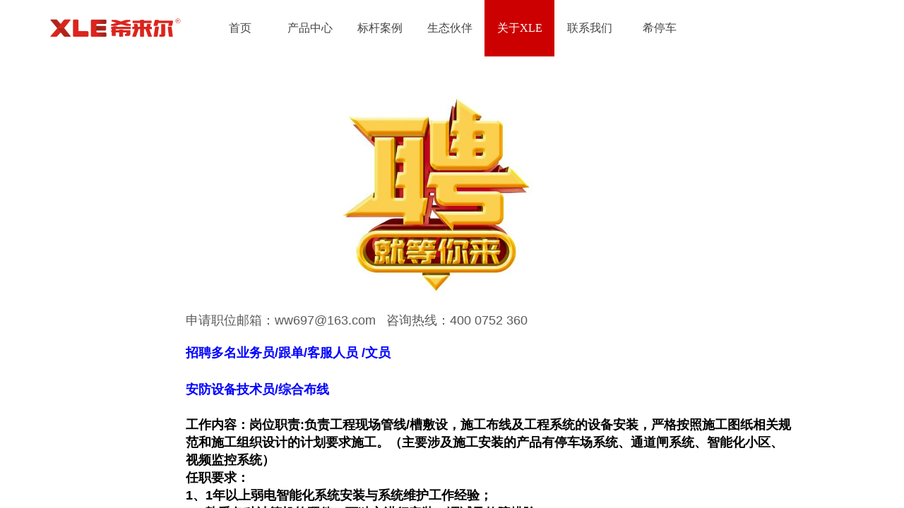

--- FILE ---
content_type: text/html; charset=utf-8
request_url: http://xilaier.cn/rencai
body_size: 20182
content:
<!DOCTYPE html PUBLIC "-//W3C//DTD XHTML 1.0 Transitional//EN" "http://www.w3.org/TR/xhtml1/DTD/xhtml1-transitional.dtd">
<html xmlns="http://www.w3.org/1999/xhtml" lang="zh-Hans" >
	<head>
		<meta http-equiv="X-UA-Compatible" content="IE=Edge,chrome=1" />
	<meta name="viewport" content="width=1200" />	<meta http-equiv="Content-Type" content="text/html; charset=utf-8" />
		<meta name="format-detection" content="telephone=no" />
	     <meta http-equiv="Cache-Control" content="no-transform"/> 
     <meta http-equiv="Cache-Control" content="no-siteapp"/>
	<title>招贤纳士  希来尔</title>
	<meta name="keywords"  content="停车系统，道闸系统，停车场收费系统，人行通道闸，车位引导系统，路边停车系统、充电桩加盟、电动车充电桩，惠州市建筑工地实名系统，新能源充电桩，电动自行车充电桩,电瓶车充电桩,电子门禁,长江经济带,充电站,道闸生产商, 三辊闸,翼闸,摆闸,速通门,人脸识别终端,全高闸,人脸识别门禁,车牌识别系统,车牌识别一体机,车牌识别厂家,门禁系统，充电桩, 车牌自动识别系统,充电桩厂家,车牌识别摄像机, 高清车牌识别" />
	<meta name="description" content="停车系统企业，长期保持高速发展，宽松的工作氛围，巨大的上升空间，广阔无限的市场前景。希来尔敞开胸怀，欢迎各类精英的加入。" />
    
                
			<link rel="shortcut icon" href="http://static.websiteonline.cn/website/template/default/images/favicon.ico" type="image/x-icon" />
	<link rel="Bookmark" href="http://static.websiteonline.cn/website/template/default/images/favicon.ico" />
		

		<link href="http://static.websiteonline.cn/website/template/default/css/default.css?v=17534100" rel="stylesheet" type="text/css" />
<link href="http://xilaier.cn/template/default/css/font/font.css?v=15750090" rel="stylesheet" type="text/css" />
<link href="http://xilaier.cn/template/default/css/wpassword/iconfont.css?v=17496248" rel="stylesheet" type="text/css" />
<link href="http://static.websiteonline.cn/website/plugin/media/css/media.css?v=14077216" rel="stylesheet" type="text/css" />
<link href="http://static.websiteonline.cn/website/plugin/title/css/title.css?v=17083134" rel="stylesheet" type="text/css" />
<link href="http://static.websiteonline.cn/website/plugin/product_category/css/product_category.css?v=14937940" rel="stylesheet" type="text/css" />
<style type="text/css">.prop_rotate_angle sup,.prop_rotate_angle .posblk-deg{font-size:11px; color:#CDCDCD; font-weight:normal; font-style:normal; }ins#qiao-wrap{height:0;} #qiao-wrap{display:block;}
.scart_iframebox .sctit h2{color:#eb6100;border-color:#eb6100!important;} .scart_iframebox .sctit p.curpagetxt span.cur{color:#eb6100}
</style><style>.iframebox{background-color:#eeeeee!important;background-image:none!important;}</style> 
</head>
<body  >
<input type="hidden" value="3" name="_user_level_val" />
								<script type="text/javascript" language="javascript" src="http://static.websiteonline.cn/website/script/??libsjq.js,jquery.custom.js,jquery.lazyload.js,jquery.rotateutility.js,lab.js,wopop_all.js,jquery.cookie.js,jquery.simplemodal.js,fullcollumn.js,objectFitPolyfill.min.js,ierotate.js,effects/velocity.js,effects/velocity.ui.js,effects/effects.js,fullpagescroll.js,common.js,heightAdapt.js?v=17573096"></script>
<script type="text/javascript" language="javascript" src="http://static.websiteonline.cn/website/plugin/??media/js/init.js,new_navigation/js/overall.js,new_navigation/styles/hs7/init.js?v=17621358"></script>
	<script type="text/javascript" language="javascript">
    			var webmodel = {};
	        
    wp_pages_global_func($.extend({
        'isedit': '0',
        'islogin': '0',
        'domain': 'pmo5c3b2d',
        'p_rooturl': 'http://xilaier.cn',
        'static_rooturl': 'http://static.websiteonline.cn/website',
        'interface_locale': "zh_CN",
        'dev_mode': "0",
        'getsession': ''
    }, {"phpsessionid":"","punyurl":"http:\/\/xilaier.cn","curr_locale":"zh_CN","mscript_name":"","converted":false}));
    
	</script>

<link href="http://xilaier.cn/3938ef0ae8b86b0af2f2dc02bba7ca36.cssx" rel="stylesheet" /><div id="page_set_css">
</div><input type="hidden" id="page_id" name="page_id" value="23" rpid="13">
<div id="scroll_container" class="scroll_contain" style="">
	    	<div id="scroll_container_bg" style=";">&nbsp;</div>
<script>
initScrollcontainerHeight();	
</script>
     <div id="overflow_canvas_container">        <div id="canvas" style=" margin: 0 auto;width:1200px;;height:2459px">
    <div id="layerAB93D47F567A39DC0705CB3F80F69EA9" class="full_column"  infixed='1'  style="width:1200px;position:absolute;top:0px;height:80px;z-index:109;">
    <div class="full_width " style="position:absolute;height:80px;background-color:#ffffff;">		
    </div>
			<div class="full_content" style="width:1200px; position:absolute;left:0;top:0;margin-left: 0px;;height:80px;">
								<div id='layer45C25C5E971A65D13657693B7F37B113' type='media'  class='cstlayer' style='left: 1px; top: 2px; width: 236.289px; height: 82px; position: absolute; z-index: 111; '  mid=""  fatherid='layerAB93D47F567A39DC0705CB3F80F69EA9'    deg='0'><script>
create_pc_media_set_pic('layer45C25C5E971A65D13657693B7F37B113',false);
</script>
<div class="wp-media_content"  style="border-width: 0px; border-style: solid; padding: 0px; width: 236px; height: 82px; overflow: hidden;" type="0">
<div class="img_over"  style='border-width: 0px; border-color: transparent; width: 236px; height: 82px; overflow: hidden; position: relative;'>

<div class="imgloading" style="z-index:100;"> </div>
<a class="media_link" style="line-height:normal;" href="http://xilaier.cn/home"  >
<img  id="wp-media-image_layer45C25C5E971A65D13657693B7F37B113" onerror="set_thumb_layer45C25C5E971A65D13657693B7F37B113(this);" onload="set_thumb_layer45C25C5E971A65D13657693B7F37B113(this);" class="paragraph_image"  type="zoom" src="https://aosspic10001.websiteonline.cn/pmo5c3b2d/image/logo2022.png" style="width: 236px; height: auto;;" />
</a>
</div>

</div>
<script>
(function(){
		layer_media_init_func('layer45C25C5E971A65D13657693B7F37B113',{"isedit":false,"has_effects":false});
})()
</script>
</div><script>				 $('#layer45C25C5E971A65D13657693B7F37B113').triggerHandler('layer_ready');</script><div id='layer97684B37ACF012D7E708021CFE8D60B2' type='new_navigation'  class='cstlayer' style='left: 240px; top: 0px; width: 834px; height: 80px; position: absolute; z-index: 100; '  mid=""  fatherid='layerAB93D47F567A39DC0705CB3F80F69EA9'    deg='0'><div class="wp-new_navigation_content" style="padding: 0px; border: 0px solid transparent; width: 834px; display: block; overflow: visible; height: auto;;display:block;overflow:hidden;height:0px;" type="0">
<script type="text/javascript"> 
		
		$("#layer97684B37ACF012D7E708021CFE8D60B2").data("m_show", '');
	</script>
<div skin="hs7" class="nav1 menu_hs7" ishorizon="1" colorstyle="darkgreen" direction="0" more="更多" moreshow="1" morecolor="darkorange" hover="1" hover_scr="0" submethod="0" umenu="0" dmenu="0" sethomeurl="http://xilaier.cn/home" smcenter="0">
		<ul id="nav_layer97684B37ACF012D7E708021CFE8D60B2" class="navigation"  style="width:auto;"  >
		<li style="z-index:2;"  class="wp_subtop"  pid="1" ><a  class="  "  href="http://xilaier.cn">首页</a></li><li style="z-index:2;"  class="wp_subtop"  pid="3" ><a  class="  "  href="http://xilaier.cn/products">产品中心</a></li><li style="z-index:2;"  class="wp_subtop"  pid="12" ><a  class="  "  href="http://xilaier.cn/case">标杆案例</a></li><li style="z-index:2;"  class="wp_subtop"  pid="28" ><a  class="  "  href="http://xilaier.cn/hehuoren">生态伙伴</a></li><li style="z-index:2;"  class="wp_subtop"  pid="13" ><a  class=" sub "  href="http://xilaier.cn/about">关于XLE</a><ul style="z-index:2;"><li style="z-index:3;"  class=""  pid=0 ><a  class="  "  href="http://xilaier.cn/news">新闻中心</a></li><li style="z-index:3;"  class=""  pid=0 ><a  class="  "  href="http://xilaier.cn/fuwu">服务承诺</a></li><li style="z-index:3;"  class=""  pid=0 ><a  class="  "  href="http://xilaier.cn/xiazai">技术下载</a></li><li style="z-index:3;"  class=""  pid=0 ><a  class="  "  href="http://xilaier.cn/rencai">诚聘英才</a></li><li style="z-index:3;"  class=""  pid=0 ><a  class="  "  href="http://xilaier.cn/canguan">我要参观希来尔</a></li><li style="z-index:3;"  class=""  pid=0 ><a  class="  "  href="http://xilaier.cn/gys">供应商自荐</a></li><li style="z-index:3;"  class=""  pid=0 ><a  class="  "  href="http://xilaier.cn/jingxiaoshang">经销商自荐</a></li><li style="z-index:3;"  class=""  pid=0 ><a  class="  "  href="http://xilaier.cn/gongchengshang">工程商自荐</a></li></ul></li><li style="z-index:2;"  class="wp_subtop"  pid="18" ><a  class=" sub "  href="http://xilaier.cn/contact">联系我们</a><ul style="z-index:2;"><li style="z-index:3;"  class=""  pid=0 ><a  class="  "  href="http://xilaier.cn/en" target="_blank">English</a></li><li style="z-index:3;"  class=""  pid=0 ><a  class="  "  href="http://xilaier.cn/youqinglianjie">申请友情链接</a></li><li style="z-index:3;"  class=""  pid=0 ><a  class="  "  href="http://e.xilaier.cn" target="_blank">希来尔电子彩页</a></li><li style="z-index:3;"  class=""  pid=0 ><a  class="  "  href="http://caiye.xilaier.cn" target="_blank">希来尔PDF彩页</a></li><li style="z-index:3;"  class=""  pid=0 ><a  class="  "  href="http://xilaier.cn/shenbao" target="_blank">故障申报</a></li></ul></li><li style="z-index:2;"  class="wp_subtop"  pid="29" ><a  class=" sub "  href="http://xilaier.cn/xitingche">希停车</a><ul style="z-index:2;"><li style="z-index:3;"  class=""  pid=0 ><a  class="  "  href="http://xilaier.cn/chongdianzhuang">充电桩</a></li><li style="z-index:3;"  class=""  pid=0 ><a  class="  "  href="http://www.hthd.net/page15?article_id=901" rel="nofollow" >希出行</a></li></ul></li>	</ul>
</div>

<script type="text/javascript"> 
				$("#layer97684B37ACF012D7E708021CFE8D60B2").data("datasty_", '@charset "utf-8";  #nav_layer97684B37ACF012D7E708021CFE8D60B2,#nav_layer97684B37ACF012D7E708021CFE8D60B2 ul,#nav_layer97684B37ACF012D7E708021CFE8D60B2 li{list-style-type:none; margin:0px; padding:0px; border:thin none;}  #nav_layer97684B37ACF012D7E708021CFE8D60B2 {position:relative;height:54px;line-height:54px; background:url(http://static.websiteonline.cn/website/plugin/new_navigation/styles/hs7/nav_bg.jpg) repeat-x; margin-bottom:10px;padding-left:10px; }  #nav_layer97684B37ACF012D7E708021CFE8D60B2 li.wp_subtop{padding-left:5px;padding-right:5px;text-align:center;position:relative;float:left;padding-bottom:0px;width:115px;height:54px;line-height:54px;background-image:url(http://static.websiteonline.cn/website/plugin/new_navigation/view/images/png_bg.png);background-repeat:no-repeat;background-position:top right;background-color:transparent;}  #nav_layer97684B37ACF012D7E708021CFE8D60B2 li.wp_subtop:hover{width:115px;height:54px;line-height:54px;background-image:url(http://static.websiteonline.cn/website/plugin/new_navigation/styles/hs7/li_hover.png);background-color:transparent;background-position:bottom left;background-repeat:repeat-x;}  #nav_layer97684B37ACF012D7E708021CFE8D60B2 li.wp_subtop>a{white-space:nowrap;display:block;padding:0px;text-decoration:none;font-size:12px;font-family:arial;color:#ffffff;text-align:center;font-weight:normal;font-style:normal; overflow:hidden;}  #nav_layer97684B37ACF012D7E708021CFE8D60B2 li.wp_subtop>a:hover{font-size:12px;font-family:arial;color:#fff;text-align:center;font-weight:normal;font-style:normal;}  #nav_layer97684B37ACF012D7E708021CFE8D60B2 ul{position:absolute;left:0px;display:none;padding-left:5px;padding-right:5px;background-image:url(http://static.websiteonline.cn/website/plugin/new_navigation/view/images/png_bg.png);background-color:transparent;margin-left:0px;padding-top:10px; padding-bottom:8px;}  #nav_layer97684B37ACF012D7E708021CFE8D60B2 ul li{position:relative;text-align:center;padding-bottom:0px;padding-left:5px;padding-right:5px;height:31px;line-height:31px;background-image:url(http://static.websiteonline.cn/website/plugin/new_navigation/view/images/png_bg.png);background-repeat:repeat;background-position:top left;background-color:#516c47;}  #nav_layer97684B37ACF012D7E708021CFE8D60B2 ul li:hover{height:31px;text-align:center;line-height:31px;padding-left:5px;padding-right:5px; background-image:url(http://static.websiteonline.cn/website/plugin/new_navigation/view/images/png_bg.png);background-repeat:repeat;background-position:top left;background-color:#3a4c34;}  #nav_layer97684B37ACF012D7E708021CFE8D60B2 ul li a {display:block;font-size:12px;font-family:arial;color:#fff;text-align:center;font-weight:normal;font-style:normal;white-space:nowrap;}  #nav_layer97684B37ACF012D7E708021CFE8D60B2 ul li a:hover{display:block;font-size:12px;font-family:arial;color:#ffffff;text-align:center;font-weight:normal;font-style:normal;}');
		$("#layer97684B37ACF012D7E708021CFE8D60B2").data("datastys_", '#nav_layer97684B37ACF012D7E708021CFE8D60B2{background-color:transparent;} #nav_layer97684B37ACF012D7E708021CFE8D60B2{background-image:url(http://static.websiteonline.cn/website/plugin/new_navigation/view/images/png_bg.png);} #nav_layer97684B37ACF012D7E708021CFE8D60B2 li.wp_subtop>a{font-family:Microsoft YaHei;}  #nav_layer97684B37ACF012D7E708021CFE8D60B2 li.wp_subtop>a{color:#434343;} #nav_layer97684B37ACF012D7E708021CFE8D60B2 li.wp_subtop{background-position:center center;} #nav_layer97684B37ACF012D7E708021CFE8D60B2 li.wp_subtop>a:hover{font-family:Microsoft YaHei;}  #nav_layer97684B37ACF012D7E708021CFE8D60B2 li.wp_subtop:hover{background-repeat:no-repeat;} #nav_layer97684B37ACF012D7E708021CFE8D60B2 li.wp_subtop:hover{background-position:center center;}                  #nav_layer97684B37ACF012D7E708021CFE8D60B2 li.wp_subtop:hover{background-image:url("https://aosspic10001.websiteonline.cn/pmo5c3b2d/image/v4dl.gif");} #nav_layer97684B37ACF012D7E708021CFE8D60B2{border-radius:10px;behavior: url(script/pie.htc);}      #nav_layer97684B37ACF012D7E708021CFE8D60B2 ul li:hover{background:transparent;} #nav_layer97684B37ACF012D7E708021CFE8D60B2 ul li:hover{background-color:#cc0000;} #nav_layer97684B37ACF012D7E708021CFE8D60B2 ul li{background:none;} #nav_layer97684B37ACF012D7E708021CFE8D60B2 ul li{background-color:#cccccc;} #nav_layer97684B37ACF012D7E708021CFE8D60B2 ul li a{color:#434343;} #nav_layer97684B37ACF012D7E708021CFE8D60B2{height:80px;}  #nav_layer97684B37ACF012D7E708021CFE8D60B2 li.wp_subtop{line-height:80px;} #nav_layer97684B37ACF012D7E708021CFE8D60B2 li.wp_subtop{height:80px;} #nav_layer97684B37ACF012D7E708021CFE8D60B2 li.wp_subtop:hover{line-height:80px;} #nav_layer97684B37ACF012D7E708021CFE8D60B2 li.wp_subtop:hover{height:80px;} #nav_layer97684B37ACF012D7E708021CFE8D60B2 li.wp_subtop>a{font-size:16px;}               #nav_layer97684B37ACF012D7E708021CFE8D60B2 li.wp_subtop{width:89px;} #nav_layer97684B37ACF012D7E708021CFE8D60B2 li.wp_subtop:hover{width:89px;} #nav_layer97684B37ACF012D7E708021CFE8D60B2 li.wp_subtop:hover{background:transparent;} #nav_layer97684B37ACF012D7E708021CFE8D60B2 li.wp_subtop:hover{background-color:#cc0000;} #nav_layer97684B37ACF012D7E708021CFE8D60B2 li.wp_subtop>a:hover{font-size:16px;}');
	
			var b_width=parseInt($("#layer97684B37ACF012D7E708021CFE8D60B2").find('.wp-new_navigation_content').css('border-bottom-width'));
	if(b_width>0){
		$("#nav_layer97684B37ACF012D7E708021CFE8D60B2").css('margin-bottom','0px');
	}
	</script>

<script type="text/javascript">
function wp_get_navstyle(layer_id,key){
		var navStyle = $.trim($("#"+layer_id).data(key));
		return navStyle;	
	
}	
richtxt('layer97684B37ACF012D7E708021CFE8D60B2');
</script><script type="text/javascript">
layer_new_navigation_hs7_func({"isedit":false,"layer_id":"layer97684B37ACF012D7E708021CFE8D60B2","menustyle":"hs7"});

</script><div class="navigation_more" data-more="darkorange" data-typeval="0" data-menudata="&quot;&quot;"></div>
</div>
<script type="text/javascript">
 $(function(){
	layer_new_navigation_content_func({"isedit":false,"layer_id":"layer97684B37ACF012D7E708021CFE8D60B2","menustyle":"hs7","addopts":[]});
});
</script>

</div><script>				 $('#layer97684B37ACF012D7E708021CFE8D60B2').triggerHandler('layer_ready');</script>                                
                                <div class="fullcontent_opacity" style="width: 100%;height: 100%;position: absolute;left: 0;right: 0;top: 0;display:none;"></div>
			</div>
</div>
<script>
        $(".content_copen").live('click',function(){
        $(this).closest(".full_column").hide();
    });
	var $fullwidth=$('#layerAB93D47F567A39DC0705CB3F80F69EA9 .full_width');
	$fullwidth.css({left:0-$('#canvas').offset().left+$('#scroll_container').offset().left-$('#scroll_container').scrollLeft()-$.parseInteger($('#canvas').css("borderLeftWidth")),width:$('#scroll_container_bg').width()});
	$(function () {
				var videoParams={"id":"layerAB93D47F567A39DC0705CB3F80F69EA9","bgauto":null,"ctauto":null,"bVideouse":null,"cVideouse":null,"bgvHeight":null,"bgvWidth":null};
		fullcolumn_bgvideo_init_func(videoParams);
                var bgHoverParams={"full":{"hover":null,"opacity":null,"bg":"#ffffff","id":"layerAB93D47F567A39DC0705CB3F80F69EA9","bgopacity":null,"zindextopcolorset":""},"full_con":{"hover":null,"opacity":null,"bg":null,"id":"layerAB93D47F567A39DC0705CB3F80F69EA9","bgopacity":null}};
		fullcolumn_HoverInit(bgHoverParams);
        });
</script>


<div id='layerB234571B4FCD0A45C7A45D184B49CF4A' type='media'  class='cstlayer' style='left: 12px; top: 136px; position: absolute; z-index: 103; width: 1089px; height: 284px; display: block;display:none; '  mid=""    deg='0'><script>
create_pc_media_set_pic('layerB234571B4FCD0A45C7A45D184B49CF4A',false);
</script>
<div class="wp-media_content"  style="overflow: hidden; width: 1089px; height: 284px; transform: scale(1); display: block;" type="0">
<div class="img_over"  style='overflow: hidden; border-color: transparent; border-width: 0px; position: relative; width: 1089px; height: 284px;'>

<div class="imgloading" style="z-index:100;"> </div>
<img onerror="set_thumb_layerB234571B4FCD0A45C7A45D184B49CF4A(this);" onload="set_thumb_layerB234571B4FCD0A45C7A45D184B49CF4A(this);" id="wp-media-image_layerB234571B4FCD0A45C7A45D184B49CF4A"  src="https://aosspic10001.websiteonline.cn/pmo5c3b2d/image/fwm6.jpg" type="zoom" class="paragraph_image"  style="width: 1089px; height: 284px;;display:none;" />
</div>

</div>
<script>
(function(){
		layer_media_init_func('layerB234571B4FCD0A45C7A45D184B49CF4A',{"isedit":false,"has_effects":true});
})()
</script>
</div><script>		         $('#layerB234571B4FCD0A45C7A45D184B49CF4A').data('wopop_effects',{"effect":"callout.shake","delay":1.75,"duration":1.2,"loop":6,"loop_infinite":"0","zoom":2});				 $('#layerB234571B4FCD0A45C7A45D184B49CF4A').triggerHandler('layer_ready');</script><div id='layer5C73D1960F2C3C3E6B27BD2B74762935' type='title'  class='cstlayer' style='left: 223px; top: 442px; position: absolute; z-index: 114; width: 862px; height: 2017px; '  mid=""    deg='0'><div class="wp-title_content" style="overflow-wrap: break-word; padding: 0px; border-color: transparent; border-width: 0px; height: 2017px; width: 862px; display: block;"><p style="color: rgb(90, 90, 90); font-family: Arial, 宋体, Helvetica, sans-serif, Verdana; font-size: 12px; font-style: normal; font-variant-ligatures: normal; font-variant-caps: normal; font-weight: normal; line-height: 16.8px; background-color: rgb(255, 255, 255);"><span style="font-size: 18px;">申请职位邮箱：ww697@163.com&nbsp;&nbsp; 咨询热线：400 0752 360</span></p><p style="color: rgb(90, 90, 90); font-family: Arial, 宋体, Helvetica, sans-serif, Verdana; font-size: 12px; font-style: normal; font-variant-ligatures: normal; font-variant-caps: normal; font-weight: normal; line-height: 16.8px; background-color: rgb(255, 255, 255);"><span style="font-size: 18px;"><br></span></p><p style="color: rgb(90, 90, 90); font-family: Arial, 宋体, Helvetica, sans-serif, Verdana; font-size: 12px; font-style: normal; font-variant-ligatures: normal; font-variant-caps: normal; font-weight: normal; line-height: 16.8px; background-color: rgb(255, 255, 255);"><strong style="color: rgb(0, 0, 255); font-size: 18px;">招聘多名业务员/跟单/客服人员 /文员</strong></p><p style="color: rgb(90, 90, 90); font-family: Arial, 宋体, Helvetica, sans-serif, Verdana; font-size: 12px; font-style: normal; font-variant-ligatures: normal; font-variant-caps: normal; font-weight: normal; line-height: 16.8px; background-color: rgb(255, 255, 255);"><strong style="color: rgb(0, 0, 255); font-size: 18px;"><br></strong></p><p style="color: rgb(90, 90, 90); font-family: Arial, 宋体, Helvetica, sans-serif, Verdana; font-size: 12px; font-style: normal; font-variant-ligatures: normal; font-variant-caps: normal; font-weight: normal; line-height: 16.8px; background-color: rgb(255, 255, 255);"><strong style="color: rgb(0, 0, 255); font-size: 18px;"><br></strong></p><p style="line-height: 16.8px; background-color: rgb(255, 255, 255);"><font color="#0000ff"><span style="font-size: 18px;"><b>安防设备技术员/综合布线</b></span></font></p><p style="line-height: 16.8px; background-color: rgb(255, 255, 255);"><font color="#0000ff"><span style="font-size: 18px;"><b><br></b></span></font></p><p style="line-height: 16.8px; background-color: rgb(255, 255, 255);"><font color="#0000ff"><span style="font-size: 18px; color: rgb(0, 0, 0);"><b>工作内容：岗位职责:负责工程现场管线/槽敷设，施工布线及工程系统的设备安装，严格按照施工图纸相关规范和施工组织设计的计划要求施工。（主要涉及施工安装的产品有停车场系统、通道闸系统、智能化小区、视频监控系统）</b></span></font></p><p style="line-height: 16.8px; background-color: rgb(255, 255, 255);"><font color="#0000ff"><span style="font-size: 18px; color: rgb(0, 0, 0);"><b>任职要求：</b></span></font></p><p style="line-height: 16.8px; background-color: rgb(255, 255, 255);"><font color="#0000ff"><span style="font-size: 18px; color: rgb(0, 0, 0);"><b>1、1年以上弱电智能化系统安装与系统维护工作经验；</b></span></font></p><p style="line-height: 16.8px; background-color: rgb(255, 255, 255);"><font color="#0000ff"><span style="font-size: 18px; color: rgb(0, 0, 0);"><b>2、熟悉各种计算机软硬件，可独立进行安装、调试及故障排除；</b></span></font></p><p style="line-height: 16.8px; background-color: rgb(255, 255, 255);"><font color="#0000ff"><span style="font-size: 18px; color: rgb(0, 0, 0);"><b>3、熟悉智能化网络的维护，熟悉电力的原理及应用，对新设备、科技新产品感兴趣；</b></span></font></p><p style="line-height: 16.8px; background-color: rgb(255, 255, 255);"><font color="#0000ff"><span style="font-size: 18px; color: rgb(0, 0, 0);"><b>4、有安防行业或小区智能化施工工作经验者优先；</b></span></font></p><p style="line-height: 16.8px; background-color: rgb(255, 255, 255);"><font color="#0000ff"><span style="font-size: 18px; color: rgb(0, 0, 0);"><b>5、有良好的专业素养；工作主动性强，吃苦耐劳、耐心细致，有责任心，具备团队合作精神。</b></span></font></p><p style="line-height: 16.8px; background-color: rgb(255, 255, 255);"><font color="#0000ff"><span style="font-size: 18px; color: rgb(0, 0, 0);"><b>6.&nbsp; &nbsp;完成中大型项目均有奖金发放</b></span></font></p><p style="line-height: 16.8px; background-color: rgb(255, 255, 255);"><font color="#0000ff"><span style="font-size: 18px; color: rgb(0, 0, 0);"><b>任职资格:20-35岁，懂弱电系统布线施工或强电安装施工，有技术工作经验和吃苦耐劳敬业精神，弱电专业职校或综合布线专业优先。</b></span></font></p><p style="line-height: 16.8px; background-color: rgb(255, 255, 255);"><br></p><p style="line-height: 16.8px; background-color: rgb(255, 255, 255);"><font color="#0000ff"><span style="font-size: 18px;"><b><br></b></span></font></p><p style="line-height: 16.8px; background-color: rgb(255, 255, 255);"></p><p style="line-height: 16.8px; background-color: rgb(255, 255, 255);"><br></p><p style="color: rgb(90, 90, 90); font-family: Arial, 宋体, Helvetica, sans-serif, Verdana; font-size: 12px; font-style: normal; font-variant-ligatures: normal; font-variant-caps: normal; font-weight: normal; line-height: 16.8px; background-color: rgb(255, 255, 255);"><font color="#0000ff"><span style="font-size: 16px;"><b><br></b></span></font></p><p style="color: rgb(90, 90, 90); font-family: Arial, 宋体, Helvetica, sans-serif, Verdana; font-size: 12px; font-style: normal; font-variant-ligatures: normal; font-variant-caps: normal; font-weight: normal; line-height: 16.8px; background-color: rgb(255, 255, 255);"><strong style="color: rgb(0, 0, 255); font-size: 16px;">集成软件工程师</strong></p><div style="color: rgb(90, 90, 90); font-family: Arial, 宋体, Helvetica, sans-serif, Verdana; font-size: 12px; font-style: normal; font-variant-ligatures: normal; font-variant-caps: normal; font-weight: normal; line-height: 16.8px; background-color: rgb(255, 255, 255);"><br></div><div style="color: rgb(90, 90, 90); font-family: Arial, 宋体, Helvetica, sans-serif, Verdana; font-size: 12px; font-style: normal; font-variant-ligatures: normal; font-variant-caps: normal; font-weight: normal; line-height: 16.8px; background-color: rgb(255, 255, 255);">职位信息：</div><div style="color: rgb(90, 90, 90); font-family: Arial, 宋体, Helvetica, sans-serif, Verdana; font-size: 12px; font-style: normal; font-variant-ligatures: normal; font-variant-caps: normal; font-weight: normal; line-height: 16.8px; background-color: rgb(255, 255, 255);">1. 根据项目计划集成应用层及底层软件。</div><div style="color: rgb(90, 90, 90); font-family: Arial, 宋体, Helvetica, sans-serif, Verdana; font-size: 12px; font-style: normal; font-variant-ligatures: normal; font-variant-caps: normal; font-weight: normal; line-height: 16.8px; background-color: rgb(255, 255, 255);"><br></div><div style="color: rgb(90, 90, 90); font-family: Arial, 宋体, Helvetica, sans-serif, Verdana; font-size: 12px; font-style: normal; font-variant-ligatures: normal; font-variant-caps: normal; font-weight: normal; line-height: 16.8px; background-color: rgb(255, 255, 255);">2. 对集成软件进行软件静态分析，并对缺陷报告进行分析解决。</div><div style="color: rgb(90, 90, 90); font-family: Arial, 宋体, Helvetica, sans-serif, Verdana; font-size: 12px; font-style: normal; font-variant-ligatures: normal; font-variant-caps: normal; font-weight: normal; line-height: 16.8px; background-color: rgb(255, 255, 255);"><br></div><div style="color: rgb(90, 90, 90); font-family: Arial, 宋体, Helvetica, sans-serif, Verdana; font-size: 12px; font-style: normal; font-variant-ligatures: normal; font-variant-caps: normal; font-weight: normal; line-height: 16.8px; background-color: rgb(255, 255, 255);">3. 释放集成软件及量产软件到测试团队。</div><div style="color: rgb(90, 90, 90); font-family: Arial, 宋体, Helvetica, sans-serif, Verdana; font-size: 12px; font-style: normal; font-variant-ligatures: normal; font-variant-caps: normal; font-weight: normal; line-height: 16.8px; background-color: rgb(255, 255, 255);"><br></div><div style="color: rgb(90, 90, 90); font-family: Arial, 宋体, Helvetica, sans-serif, Verdana; font-size: 12px; font-style: normal; font-variant-ligatures: normal; font-variant-caps: normal; font-weight: normal; line-height: 16.8px; background-color: rgb(255, 255, 255);">4. 分析解决集成软件测试中反馈的软件问题。</div><div style="color: rgb(90, 90, 90); font-family: Arial, 宋体, Helvetica, sans-serif, Verdana; font-size: 12px; font-style: normal; font-variant-ligatures: normal; font-variant-caps: normal; font-weight: normal; line-height: 16.8px; background-color: rgb(255, 255, 255);"><br></div><div style="color: rgb(90, 90, 90); font-family: Arial, 宋体, Helvetica, sans-serif, Verdana; font-size: 12px; font-style: normal; font-variant-ligatures: normal; font-variant-caps: normal; font-weight: normal; line-height: 16.8px; background-color: rgb(255, 255, 255);">5. 参与分析及解决量产项目反馈的软件问题。</div><div style="color: rgb(90, 90, 90); font-family: Arial, 宋体, Helvetica, sans-serif, Verdana; font-size: 12px; font-style: normal; font-variant-ligatures: normal; font-variant-caps: normal; font-weight: normal; line-height: 16.8px; background-color: rgb(255, 255, 255);"><br></div><div style="color: rgb(90, 90, 90); font-family: Arial, 宋体, Helvetica, sans-serif, Verdana; font-size: 12px; font-style: normal; font-variant-ligatures: normal; font-variant-caps: normal; font-weight: normal; line-height: 16.8px; background-color: rgb(255, 255, 255);">6. 参与软件平台优化的软件实现及单元验证。</div><div style="color: rgb(90, 90, 90); font-family: Arial, 宋体, Helvetica, sans-serif, Verdana; font-size: 12px; font-style: normal; font-variant-ligatures: normal; font-variant-caps: normal; font-weight: normal; line-height: 16.8px; background-color: rgb(255, 255, 255);"><br></div><div style="color: rgb(90, 90, 90); font-family: Arial, 宋体, Helvetica, sans-serif, Verdana; font-size: 12px; font-style: normal; font-variant-ligatures: normal; font-variant-caps: normal; font-weight: normal; line-height: 16.8px; background-color: rgb(255, 255, 255);">7. 参加部门组织的培训，做好相关工作内容的保密工作。</div><div style="color: rgb(90, 90, 90); font-family: Arial, 宋体, Helvetica, sans-serif, Verdana; font-size: 12px; font-style: normal; font-variant-ligatures: normal; font-variant-caps: normal; font-weight: normal; line-height: 16.8px; background-color: rgb(255, 255, 255);"><br></div><div style="color: rgb(90, 90, 90); font-family: Arial, 宋体, Helvetica, sans-serif, Verdana; font-size: 12px; font-style: normal; font-variant-ligatures: normal; font-variant-caps: normal; font-weight: normal; line-height: 16.8px; background-color: rgb(255, 255, 255);">任职要求：</div><div style="color: rgb(90, 90, 90); font-family: Arial, 宋体, Helvetica, sans-serif, Verdana; font-size: 12px; font-style: normal; font-variant-ligatures: normal; font-variant-caps: normal; font-weight: normal; line-height: 16.8px; background-color: rgb(255, 255, 255);"><br></div><div style="color: rgb(90, 90, 90); font-family: Arial, 宋体, Helvetica, sans-serif, Verdana; font-size: 12px; font-style: normal; font-variant-ligatures: normal; font-variant-caps: normal; font-weight: normal; line-height: 16.8px; background-color: rgb(255, 255, 255);">1.本科以上学历，电子、自动化、控制工程、汽车、计算机软件等相关专业；</div><div style="color: rgb(90, 90, 90); font-family: Arial, 宋体, Helvetica, sans-serif, Verdana; font-size: 12px; font-style: normal; font-variant-ligatures: normal; font-variant-caps: normal; font-weight: normal; line-height: 16.8px; background-color: rgb(255, 255, 255);"><br></div><div style="color: rgb(90, 90, 90); font-family: Arial, 宋体, Helvetica, sans-serif, Verdana; font-size: 12px; font-style: normal; font-variant-ligatures: normal; font-variant-caps: normal; font-weight: normal; line-height: 16.8px; background-color: rgb(255, 255, 255);">2.大学英语四级以上；</div><div style="color: rgb(90, 90, 90); font-family: Arial, 宋体, Helvetica, sans-serif, Verdana; font-size: 12px; font-style: normal; font-variant-ligatures: normal; font-variant-caps: normal; font-weight: normal; line-height: 16.8px; background-color: rgb(255, 255, 255);"><br></div><div style="color: rgb(90, 90, 90); font-family: Arial, 宋体, Helvetica, sans-serif, Verdana; font-size: 12px; font-style: normal; font-variant-ligatures: normal; font-variant-caps: normal; font-weight: normal; line-height: 16.8px; background-color: rgb(255, 255, 255);">3.3年以上嵌入式软件开发经验，有汽车电子软件开发经验优先；</div><div style="color: rgb(90, 90, 90); font-family: Arial, 宋体, Helvetica, sans-serif, Verdana; font-size: 12px; font-style: normal; font-variant-ligatures: normal; font-variant-caps: normal; font-weight: normal; line-height: 16.8px; background-color: rgb(255, 255, 255);"><br></div><div style="color: rgb(90, 90, 90); font-family: Arial, 宋体, Helvetica, sans-serif, Verdana; font-size: 12px; font-style: normal; font-variant-ligatures: normal; font-variant-caps: normal; font-weight: normal; line-height: 16.8px; background-color: rgb(255, 255, 255);">4.较强的分析和解决问题能力；</div><div style="color: rgb(90, 90, 90); font-family: Arial, 宋体, Helvetica, sans-serif, Verdana; font-size: 12px; font-style: normal; font-variant-ligatures: normal; font-variant-caps: normal; font-weight: normal; line-height: 16.8px; background-color: rgb(255, 255, 255);"><br></div><div style="color: rgb(90, 90, 90); font-family: Arial, 宋体, Helvetica, sans-serif, Verdana; font-size: 12px; font-style: normal; font-variant-ligatures: normal; font-variant-caps: normal; font-weight: normal; line-height: 16.8px; background-color: rgb(255, 255, 255);">5.工作认真、具有良好的沟通协调能力；</div><div style="color: rgb(90, 90, 90); font-family: Arial, 宋体, Helvetica, sans-serif, Verdana; font-size: 12px; font-style: normal; font-variant-ligatures: normal; font-variant-caps: normal; font-weight: normal; line-height: 16.8px; background-color: rgb(255, 255, 255);"><br></div><div style="color: rgb(90, 90, 90); font-family: Arial, 宋体, Helvetica, sans-serif, Verdana; font-size: 12px; font-style: normal; font-variant-ligatures: normal; font-variant-caps: normal; font-weight: normal; line-height: 16.8px; background-color: rgb(255, 255, 255);">6.熟悉嵌入式软件开发流程；</div><div style="color: rgb(90, 90, 90); font-family: Arial, 宋体, Helvetica, sans-serif, Verdana; font-size: 12px; font-style: normal; font-variant-ligatures: normal; font-variant-caps: normal; font-weight: normal; line-height: 16.8px; background-color: rgb(255, 255, 255);"><br></div><div style="color: rgb(90, 90, 90); font-family: Arial, 宋体, Helvetica, sans-serif, Verdana; font-size: 12px; font-style: normal; font-variant-ligatures: normal; font-variant-caps: normal; font-weight: normal; line-height: 16.8px; background-color: rgb(255, 255, 255);"><br></div><div style="color: rgb(90, 90, 90); font-family: Arial, 宋体, Helvetica, sans-serif, Verdana; font-size: 12px; font-style: normal; font-variant-ligatures: normal; font-variant-caps: normal; font-weight: normal; line-height: 16.8px; background-color: rgb(255, 255, 255);">职能类别：高级软件工程师系统集成工程师</div><div style="color: rgb(90, 90, 90); font-family: Arial, 宋体, Helvetica, sans-serif, Verdana; font-size: 12px; font-style: normal; font-variant-ligatures: normal; font-variant-caps: normal; font-weight: normal; line-height: 16.8px; background-color: rgb(255, 255, 255);"><br></div><div style="color: rgb(90, 90, 90); font-family: Arial, 宋体, Helvetica, sans-serif, Verdana; font-size: 12px; font-style: normal; font-variant-ligatures: normal; font-variant-caps: normal; font-weight: normal; line-height: 16.8px; background-color: rgb(255, 255, 255);"><br></div><div style="color: rgb(90, 90, 90); font-family: Arial, 宋体, Helvetica, sans-serif, Verdana; font-size: 12px; font-style: normal; font-variant-ligatures: normal; font-variant-caps: normal; font-weight: normal; line-height: 16.8px; background-color: rgb(255, 255, 255);"><br></div><div style="color: rgb(90, 90, 90); font-family: Arial, 宋体, Helvetica, sans-serif, Verdana; font-size: 12px; font-style: normal; font-variant-ligatures: normal; font-variant-caps: normal; font-weight: normal; line-height: 16.8px; background-color: rgb(255, 255, 255);"><br></div><div style="color: rgb(90, 90, 90); font-family: Arial, 宋体, Helvetica, sans-serif, Verdana; font-size: 12px; font-style: normal; font-variant-ligatures: normal; font-variant-caps: normal; font-weight: normal; line-height: 16.8px; background-color: rgb(255, 255, 255);"><span style="line-height: 25.2px; font-size: 18px; color: rgb(0, 0, 255);"><strong>高级Java开发工程师</strong></span></div><div style="color: rgb(90, 90, 90); font-family: Arial, 宋体, Helvetica, sans-serif, Verdana; font-size: 12px; font-style: normal; font-variant-ligatures: normal; font-variant-caps: normal; font-weight: normal; line-height: 16.8px; background-color: rgb(255, 255, 255);"><br></div><div style="color: rgb(90, 90, 90); font-family: Arial, 宋体, Helvetica, sans-serif, Verdana; font-size: 12px; font-style: normal; font-variant-ligatures: normal; font-variant-caps: normal; font-weight: normal; line-height: 16.8px; background-color: rgb(255, 255, 255);">职位描述：</div><p style="color: rgb(90, 90, 90); font-family: Arial, 宋体, Helvetica, sans-serif, Verdana; font-size: 12px; font-style: normal; font-variant-ligatures: normal; font-variant-caps: normal; font-weight: normal; line-height: 16.8px; background-color: rgb(255, 255, 255);">1、主导项目的业务需求设计、架构设计、详细设计；</p><p style="color: rgb(90, 90, 90); font-family: Arial, 宋体, Helvetica, sans-serif, Verdana; font-size: 12px; font-style: normal; font-variant-ligatures: normal; font-variant-caps: normal; font-weight: normal; line-height: 16.8px; background-color: rgb(255, 255, 255);"><br></p><p style="color: rgb(90, 90, 90); font-family: Arial, 宋体, Helvetica, sans-serif, Verdana; font-size: 12px; font-style: normal; font-variant-ligatures: normal; font-variant-caps: normal; font-weight: normal; line-height: 16.8px; background-color: rgb(255, 255, 255);">2、负责项目软件的核心模块开发及维护；</p><p style="color: rgb(90, 90, 90); font-family: Arial, 宋体, Helvetica, sans-serif, Verdana; font-size: 12px; font-style: normal; font-variant-ligatures: normal; font-variant-caps: normal; font-weight: normal; line-height: 16.8px; background-color: rgb(255, 255, 255);"><br></p><div style="color: rgb(90, 90, 90); font-family: Arial, 宋体, Helvetica, sans-serif, Verdana; font-size: 12px; font-style: normal; font-variant-ligatures: normal; font-variant-caps: normal; font-weight: normal; line-height: 16.8px; background-color: rgb(255, 255, 255);">3、统筹推进项目总体进程，持续发现系统中存在的功能、性能、架构等问题并提出改进方案。</div><p style="color: rgb(90, 90, 90); font-family: Arial, 宋体, Helvetica, sans-serif, Verdana; font-size: 12px; font-style: normal; font-variant-ligatures: normal; font-variant-caps: normal; font-weight: normal; line-height: 16.8px; background-color: rgb(255, 255, 255);"><br></p><p style="color: rgb(90, 90, 90); font-family: Arial, 宋体, Helvetica, sans-serif, Verdana; font-size: 12px; font-style: normal; font-variant-ligatures: normal; font-variant-caps: normal; font-weight: normal; line-height: 16.8px; background-color: rgb(255, 255, 255);">任职资格:</p><div style="color: rgb(90, 90, 90); font-family: Arial, 宋体, Helvetica, sans-serif, Verdana; font-size: 12px; font-style: normal; font-variant-ligatures: normal; font-variant-caps: normal; font-weight: normal; line-height: 16.8px; background-color: rgb(255, 255, 255);">1、5年以上J2EE开发经验；&nbsp;</div><div style="color: rgb(90, 90, 90); font-family: Arial, 宋体, Helvetica, sans-serif, Verdana; font-size: 12px; font-style: normal; font-variant-ligatures: normal; font-variant-caps: normal; font-weight: normal; line-height: 16.8px; background-color: rgb(255, 255, 255);">3、熟悉主流开源框架，如Spring3、struts2、Hibernate3、mina/netty、redis等，了解其的原理和机制；&nbsp;</div><div style="color: rgb(90, 90, 90); font-family: Arial, 宋体, Helvetica, sans-serif, Verdana; font-size: 12px; font-style: normal; font-variant-ligatures: normal; font-variant-caps: normal; font-weight: normal; line-height: 16.8px; background-color: rgb(255, 255, 255);">4、熟悉主流应用服务器的架构体系，数据库以及各种中间件技术，如tomcat、Oracle/PostgreSQL、ActiveMQ等；</div><div style="color: rgb(90, 90, 90); font-family: Arial, 宋体, Helvetica, sans-serif, Verdana; font-size: 12px; font-style: normal; font-variant-ligatures: normal; font-variant-caps: normal; font-weight: normal; line-height: 16.8px; background-color: rgb(255, 255, 255);">5、具有较强的系统设计能力，能够完成较复杂的交互流程设计和实现，能够编写高质量技术文档；</div><div style="color: rgb(90, 90, 90); font-family: Arial, 宋体, Helvetica, sans-serif, Verdana; font-size: 12px; font-style: normal; font-variant-ligatures: normal; font-variant-caps: normal; font-weight: normal; line-height: 16.8px; background-color: rgb(255, 255, 255);">7、有企业应用项目开发管理经验者优先。</div><div style="color: rgb(90, 90, 90); font-family: Arial, 宋体, Helvetica, sans-serif, Verdana; font-size: 12px; font-style: normal; font-variant-ligatures: normal; font-variant-caps: normal; font-weight: normal; line-height: 16.8px; background-color: rgb(255, 255, 255);">6、有很强的学习能力和进取心，性格开朗，具备合作精神，责任心强，有较强的沟通能力。</div><div style="color: rgb(90, 90, 90); font-family: Arial, 宋体, Helvetica, sans-serif, Verdana; font-size: 12px; font-style: normal; font-variant-ligatures: normal; font-variant-caps: normal; font-weight: normal; line-height: 16.8px; background-color: rgb(255, 255, 255);">7、逻辑分析能力、学习能力和创新能力强，具有团队合作精神，良好的语言表达及沟通能力。;</div><div style="color: rgb(90, 90, 90); font-family: Arial, 宋体, Helvetica, sans-serif, Verdana; font-size: 12px; font-style: normal; font-variant-ligatures: normal; font-variant-caps: normal; font-weight: normal; line-height: 16.8px; background-color: rgb(255, 255, 255);">职能类别：高级软件工程师</div><div style="color: rgb(90, 90, 90); font-family: Arial, 宋体, Helvetica, sans-serif, Verdana; font-size: 12px; font-style: normal; font-variant-ligatures: normal; font-variant-caps: normal; font-weight: normal; line-height: 16.8px; background-color: rgb(255, 255, 255);"><br></div><div style="color: rgb(90, 90, 90); font-family: Arial, 宋体, Helvetica, sans-serif, Verdana; font-size: 12px; font-style: normal; font-variant-ligatures: normal; font-variant-caps: normal; font-weight: normal; line-height: 16.8px; background-color: rgb(255, 255, 255);"><br></div><div style="color: rgb(90, 90, 90); font-family: Arial, 宋体, Helvetica, sans-serif, Verdana; font-size: 12px; font-style: normal; font-variant-ligatures: normal; font-variant-caps: normal; font-weight: normal; line-height: 16.8px; background-color: rgb(255, 255, 255);"><br></div><div style="color: rgb(90, 90, 90); font-family: Arial, 宋体, Helvetica, sans-serif, Verdana; font-size: 12px; font-style: normal; font-variant-ligatures: normal; font-variant-caps: normal; font-weight: normal; line-height: 16.8px; background-color: rgb(255, 255, 255);"><span style="line-height: 25.2px; font-size: 18px; color: rgb(0, 0, 255);"><strong>结构工程师</strong></span></div><div style="color: rgb(90, 90, 90); font-family: Arial, 宋体, Helvetica, sans-serif, Verdana; font-size: 12px; font-style: normal; font-variant-ligatures: normal; font-variant-caps: normal; font-weight: normal; line-height: 16.8px; background-color: rgb(255, 255, 255);"><br></div><div style="color: rgb(90, 90, 90); font-family: Arial, 宋体, Helvetica, sans-serif, Verdana; font-size: 12px; font-style: normal; font-variant-ligatures: normal; font-variant-caps: normal; font-weight: normal; line-height: 16.8px; background-color: rgb(255, 255, 255);">职位信息：</div><p style="color: rgb(90, 90, 90); font-family: Arial, 宋体, Helvetica, sans-serif, Verdana; font-size: 12px; font-style: normal; font-variant-ligatures: normal; font-variant-caps: normal; font-weight: normal; line-height: 16.8px; background-color: rgb(255, 255, 255);">1、负责测试系统外观建模文件尺寸评审及外观工艺评估；</p><p style="color: rgb(90, 90, 90); font-family: Arial, 宋体, Helvetica, sans-serif, Verdana; font-size: 12px; font-style: normal; font-variant-ligatures: normal; font-variant-caps: normal; font-weight: normal; line-height: 16.8px; background-color: rgb(255, 255, 255);"><br></p><p style="color: rgb(90, 90, 90); font-family: Arial, 宋体, Helvetica, sans-serif, Verdana; font-size: 12px; font-style: normal; font-variant-ligatures: normal; font-variant-caps: normal; font-weight: normal; line-height: 16.8px; background-color: rgb(255, 255, 255);">2、负责整机的3D结构设计,,检讨结构设计的合理性,确保整机性能；</p><p style="color: rgb(90, 90, 90); font-family: Arial, 宋体, Helvetica, sans-serif, Verdana; font-size: 12px; font-style: normal; font-variant-ligatures: normal; font-variant-caps: normal; font-weight: normal; line-height: 16.8px; background-color: rgb(255, 255, 255);"><br></p><p style="color: rgb(90, 90, 90); font-family: Arial, 宋体, Helvetica, sans-serif, Verdana; font-size: 12px; font-style: normal; font-variant-ligatures: normal; font-variant-caps: normal; font-weight: normal; line-height: 16.8px; background-color: rgb(255, 255, 255);">3、整机物料打样及确认,完成结构件图纸和文件的整理归档、修改和标准化；</p><div style="color: rgb(90, 90, 90); font-family: Arial, 宋体, Helvetica, sans-serif, Verdana; font-size: 12px; font-style: normal; font-variant-ligatures: normal; font-variant-caps: normal; font-weight: normal; line-height: 16.8px; background-color: rgb(255, 255, 255);"><br></div><div style="color: rgb(90, 90, 90); font-family: Arial, 宋体, Helvetica, sans-serif, Verdana; font-size: 12px; font-style: normal; font-variant-ligatures: normal; font-variant-caps: normal; font-weight: normal; line-height: 16.8px; background-color: rgb(255, 255, 255);">4、跟进模具开发,主导解决试产,量产中出现的结构问题；</div><p style="color: rgb(90, 90, 90); font-family: Arial, 宋体, Helvetica, sans-serif, Verdana; font-size: 12px; font-style: normal; font-variant-ligatures: normal; font-variant-caps: normal; font-weight: normal; line-height: 16.8px; background-color: rgb(255, 255, 255);"><br></p><p style="color: rgb(90, 90, 90); font-family: Arial, 宋体, Helvetica, sans-serif, Verdana; font-size: 12px; font-style: normal; font-variant-ligatures: normal; font-variant-caps: normal; font-weight: normal; line-height: 16.8px; background-color: rgb(255, 255, 255);">5、定期对业界最新产品结构技术水平进行相关信息收集和总结。</p><p style="color: rgb(90, 90, 90); font-family: Arial, 宋体, Helvetica, sans-serif, Verdana; font-size: 12px; font-style: normal; font-variant-ligatures: normal; font-variant-caps: normal; font-weight: normal; line-height: 16.8px; background-color: rgb(255, 255, 255);"><br></p><p style="color: rgb(90, 90, 90); font-family: Arial, 宋体, Helvetica, sans-serif, Verdana; font-size: 12px; font-style: normal; font-variant-ligatures: normal; font-variant-caps: normal; font-weight: normal; line-height: 16.8px; background-color: rgb(255, 255, 255);">任职资格：</p><div style="color: rgb(90, 90, 90); font-family: Arial, 宋体, Helvetica, sans-serif, Verdana; font-size: 12px; font-style: normal; font-variant-ligatures: normal; font-variant-caps: normal; font-weight: normal; line-height: 16.8px; background-color: rgb(255, 255, 255);">1、本科以上学历，五年以上数码类产品设计经验,有平板及笔记本设计经验优先；</div><div style="color: rgb(90, 90, 90); font-family: Arial, 宋体, Helvetica, sans-serif, Verdana; font-size: 12px; font-style: normal; font-variant-ligatures: normal; font-variant-caps: normal; font-weight: normal; line-height: 16.8px; background-color: rgb(255, 255, 255);">2、具备一定塑胶模具、钣金模具知识及其加工工艺，对精密加工、散热处理有较深了解优先；</div><div style="color: rgb(90, 90, 90); font-family: Arial, 宋体, Helvetica, sans-serif, Verdana; font-size: 12px; font-style: normal; font-variant-ligatures: normal; font-variant-caps: normal; font-weight: normal; line-height: 16.8px; background-color: rgb(255, 255, 255);">3、熟悉结构类可靠性测试,并且能及时分析和解决测试中出现的问题；</div><div style="color: rgb(90, 90, 90); font-family: Arial, 宋体, Helvetica, sans-serif, Verdana; font-size: 12px; font-style: normal; font-variant-ligatures: normal; font-variant-caps: normal; font-weight: normal; line-height: 16.8px; background-color: rgb(255, 255, 255);">4、能独立分析试产中出现的结构问题，优化结构设计；</div><div style="color: rgb(90, 90, 90); font-family: Arial, 宋体, Helvetica, sans-serif, Verdana; font-size: 12px; font-style: normal; font-variant-ligatures: normal; font-variant-caps: normal; font-weight: normal; line-height: 16.8px; background-color: rgb(255, 255, 255);">5、熟练运用AUTOCAD、PRO/E等软件进行产品结构设计；</div><div style="color: rgb(90, 90, 90); font-family: Arial, 宋体, Helvetica, sans-serif, Verdana; font-size: 12px; font-style: normal; font-variant-ligatures: normal; font-variant-caps: normal; font-weight: normal; line-height: 16.8px; background-color: rgb(255, 255, 255);">6、有较强的沟通协调能力、抗压能力.能吃苦耐劳.强烈的团队合作精神。</div><p style="color: rgb(90, 90, 90); font-family: Arial, 宋体, Helvetica, sans-serif, Verdana; font-size: 12px; font-style: normal; font-variant-ligatures: normal; font-variant-caps: normal; font-weight: normal; line-height: 16.8px; background-color: rgb(255, 255, 255);">职能类别：机械工程师</p><p style="color: rgb(90, 90, 90); font-family: Arial, 宋体, Helvetica, sans-serif, Verdana; font-size: 12px; font-style: normal; font-variant-ligatures: normal; font-variant-caps: normal; font-weight: normal; line-height: 16.8px; background-color: rgb(255, 255, 255);"><br></p><p style="color: rgb(90, 90, 90); font-family: Arial, 宋体, Helvetica, sans-serif, Verdana; font-size: 12px; font-style: normal; font-variant-ligatures: normal; font-variant-caps: normal; font-weight: normal; line-height: 16.8px; background-color: rgb(255, 255, 255);"><strong style="color: rgb(0, 0, 255); font-size: 18px;"><br></strong></p><p style="color: rgb(90, 90, 90); font-family: Arial, 宋体, Helvetica, sans-serif, Verdana; font-size: 12px; font-style: normal; font-variant-ligatures: normal; font-variant-caps: normal; font-weight: normal; line-height: 16.8px; background-color: rgb(255, 255, 255);"><br></p></div>
<script type="text/javascript">
$(function(){
	$('.wp-title_content').each(function(){
		if($(this).find('div').attr('align')=='justify'){
			$(this).find('div').css({'text-justify':'inter-ideograph','text-align':'justify'});
		}
	})	
})
</script>

</div><script>				 $('#layer5C73D1960F2C3C3E6B27BD2B74762935').triggerHandler('layer_ready');</script><div id='layerC2095CDB654D4612DFD4FAE1DD3B965C' type='gototop'  class='cstlayer' style='left: 1040px; top: 674px; position: absolute; z-index: 100; width: 150px; height: 61px; '  mid=""    deg='0'>

<div class="wp-gototop_content" style="padding: 0px; border-color: transparent; border-width: 0px; overflow: hidden; width: 150px; height: 61px;">
		
    <script language="javascript">
	
$(function(){
		// Fixed IE border-radius
		var $piegttops = $('#layerC2095CDB654D4612DFD4FAE1DD3B965C').not('[deleted="deleted"]');
		if ($.browser.msie && ($.browser.version <= 8)) {
			if ($.inArray("styles", ['arrowleft','arrowright']) == -1) {
				$('.wpgttop-wrapper,a.gttoparea,a.gttoparea div', '#layerC2095CDB654D4612DFD4FAE1DD3B965C').css("behavior", 'url(script/pie.htc)');
				setTimeout(function(){
					if ($piegttops.find('css3-container').length > 0) $piegttops.find('.piemask').remove();
					else setTimeout(arguments.callee, 500);
				}, 500);
			} else $piegttops.find('.piemask').remove();
		}
		});</script>


</div>

<!--gototop js-->
<script lang="javascript">
$(document).ready(function () {
	var goToTopijsTime;
	$.fn.goToTopijs=function(options){
		var opts = $.extend({},$.fn.goToTopijs.def,options);
		var $window=$(window);
		var $body = $('#scroll_container');
		var $this=$(this);
		clearTimeout(goToTopijsTime);
		goToTopijsTime=setTimeout(function(){
			var controlLeft;
			if ($window.width() > opts.pageHeightJg * 2 + opts.pageWidth) {
				controlLeft = ($window.width() - opts.pageWidth) / 2 + opts.pageWidth + opts.pageWidthJg;
			}else{
				controlLeft = $window.width()- opts.pageWidthJg-$this.width();
			}
			var cssfixedsupport=$.browser.msie && parseFloat($.browser.version) < 7;//判断是否ie6
			var controlTop=$window.height() - opts.pageHeightJg;
			controlTop=cssfixedsupport ? $window.scrollTop() + controlTop : controlTop;
			var scrolTop = Math.max($(window).scrollTop(), $body.scrollTop());
                        var shouldvisible=( scrolTop >= opts.startline )? true : false;  
			if (shouldvisible){
				$this.stop().show();
			}else{
				$this.stop().hide();			}
						var curdistance = '20';
			var gscrollWidth = 18;
			var gt_right = parseInt(gscrollWidth) + parseInt(curdistance);
			$this.css({
				position: cssfixedsupport ? 'absolute' : 'fixed',
				top: controlTop,
				right:gt_right
			});
		},30);
		$(this).click(function(event){
			$(document.body).add($body).stop().animate( { scrollTop: $(opts.targetObg).offset().top}, opts.duration);
			$(this).blur();
			event.preventDefault();
			event.stopPropagation();
		});
	};
	
	$.fn.goToTopijs.def={
		pageWidth:310,//页面宽度
		pageWidthJg:2,//按钮和页面的间隔距离
		pageHeightJg:100+40,//按钮和页面底部的间隔距离
		startline:120,//出现回到顶部按钮的滚动条scrollTop距离
		duration:200,//回到顶部的速度时间
		targetObg:"body"//目标位置
	};
});
$(function(){
            $('<a href="#none" class="gototop_backToTop" title="返回顶部">返回顶部</a>').appendTo("body");
    });


$(function(){
	$(".gototop_backToTop").goToTopijs();
	var $scroll_container = $(window).add('#scroll_container');
	$scroll_container.bind('scroll resize',function(){
		$(".gototop_backToTop").goToTopijs({
			pageWidth:960,
			duration:0
		});
	});
});

</script>
<!--gototop js end-->
</div><script>				 $('#layerC2095CDB654D4612DFD4FAE1DD3B965C').triggerHandler('layer_ready');</script>    </div>
     </div>	<div id="site_footer" style="width:1200px;position:absolute;height:330px;z-index:500;margin-top:0px">
		<div class="full_width " margintopheight=0 style="position:absolute;height:330px;background-color:#3e3e3e;background-attachment:scroll;background-autoplay:noautoplay;background-circulateplay:;background-soundopen:;background-usevideo:;background-videourl:;background:;background-opacity-color:;background-opacityval:NaN;background-pic-opacityval:1;background-position:left top;background-repeat:repeat;background-size:auto;wavetype:;bgHover:;bgHoverOpacity:NaN;zindextopColor:;zindextopOpacity:NaN;opacity:1;"></div>
		<div id="footer_content" class="full_content" style="width:1200px; position:absolute;left:0;top:0;margin-left: 0px;background-attachment:scroll;background-autoplay:noautoplay;background-circulateplay:;background-soundopen:;background-soundopens:;background-usevideo:;background-videourl:;background-color:;background-opacity-color:;background-opacityval:NaN;background-pic:use-pic;background-pic-opacity-color:;background-pic-opacityval:NaN;background-position:left top;background-repeat:repeat;background-size:;bgHover:;bgHoverOpacity:NaN;height:330px;">
			<div id='layerE9401EAA9FF77AE499289919135F8B16' type='title'  inbuttom='1' class='cstlayer' style='left: 792px; top: 40px; width: 408px; height: 202px; position: absolute; z-index: 105; '  mid=""    deg='0'><div class="wp-title_content" style="padding: 0px; border: 0px solid transparent; width: 408px; height: 202px; display: block; overflow-wrap: break-word;"><p><span style="color: rgb(204, 204, 204); font-family: 微软雅黑; font-size: 20px;"><strong>联系我们</strong></span></p><p><span style="color: rgb(255, 255, 255); font-family: 微软雅黑; font-size: 14px;"><br></span></p><p><span style="color: rgb(159, 156, 156); line-height: 139%; font-family: 微软雅黑; font-size: 17px;">全国客服热线：</span><span style="color: rgb(255, 0, 0); line-height: 139%; font-family: 微软雅黑; font-size: 28px;"><span style="color: rgb(255, 0, 0); font-size: 28px;">400 0752 360</span></span></p><p><span style="color: rgb(159, 156, 156); line-height: 139%; font-family: 微软雅黑; font-size: 17px;">电话：0752-2121189 &nbsp;</span></p><p><span style="color: rgb(159, 156, 156); line-height: 139%; font-family: 微软雅黑; font-size: 14px;"><span style="font-size: 17px;">邮箱：</span><a href="mailto:ww697@163.com"><span style="color: rgb(204, 204, 204); font-size: 17px;">ww697@163.com</span></a></span><span style="color: rgb(255, 255, 255); font-family: 微软雅黑; font-size: 14px;"></span></p><p><span style="color: rgb(159, 156, 156); line-height: 139%; font-family: 微软雅黑; font-size: 17px;">网站：</span><span style="color: rgb(159, 156, 156); line-height: 139%; font-family: 微软雅黑; font-size: 17px;">www.xilaier.cn</span></p><div style="line-height: 16.8px;"><span style="color: rgb(159, 156, 156); line-height: 139%; font-family: 微软雅黑; font-size: 17px;">地址：广东省惠州市惠城区小金口金玉三路晟豪海德利产业园A栋三楼</span></div></div>

</div><script>				 $('#layerE9401EAA9FF77AE499289919135F8B16').triggerHandler('layer_ready');</script><div id="layerBE98BDD6A86ACF73277E23EB0EDEACC1" class="full_column"  inbuttom='1'  style="width:1200px;position:absolute;top:280px;height:18px;z-index:100;">
    <div class="full_width " style="position:absolute;height:18px;background-color:#160d00;background:;">		
    </div>
			<div class="full_content" style="width:1200px; position:absolute;left:0;top:0;margin-left: 0px;;height:18px;">
								<div id='layer1E94C8F3DE2EB9932E62178008FA4DAF' type='statistics'  inbuttom='1' class='cstlayer' style='left: 861px; top: 15px; width: 213px; height: 21px; position: absolute; z-index: 100; '  mid=""  fatherid='layerBE98BDD6A86ACF73277E23EB0EDEACC1'    deg='0'><div class="wp-statistics_content" style="padding: 0px; border: 0px solid transparent; border-image: none; width: 213px; height: 21px;">
		<script charset="UTF-8" id="LA_COLLECT" src="//sdk.51.la/js-sdk-pro.min.js"></script><script>LA.init({id: "Jj63Q0QvRwSoTgr2",ck: "Jj63Q0QvRwSoTgr2"})</script></div></div><script>				 $('#layer1E94C8F3DE2EB9932E62178008FA4DAF').triggerHandler('layer_ready');</script>                                
                                <div class="fullcontent_opacity" style="width: 100%;height: 100%;position: absolute;left: 0;right: 0;top: 0;display:none;"></div>
			</div>
</div>
<script>
        $(".content_copen").live('click',function(){
        $(this).closest(".full_column").hide();
    });
	var $fullwidth=$('#layerBE98BDD6A86ACF73277E23EB0EDEACC1 .full_width');
	$fullwidth.css({left:0-$('#canvas').offset().left+$('#scroll_container').offset().left-$('#scroll_container').scrollLeft()-$.parseInteger($('#canvas').css("borderLeftWidth")),width:$('#scroll_container_bg').width()});
	$(function () {
				var videoParams={"id":"layerBE98BDD6A86ACF73277E23EB0EDEACC1","bgauto":null,"ctauto":null,"bVideouse":null,"cVideouse":null,"bgvHeight":null,"bgvWidth":null};
		fullcolumn_bgvideo_init_func(videoParams);
                var bgHoverParams={"full":{"hover":null,"opacity":null,"bg":"#160d00","id":"layerBE98BDD6A86ACF73277E23EB0EDEACC1","bgopacity":null,"zindextopcolorset":""},"full_con":{"hover":null,"opacity":null,"bg":null,"id":"layerBE98BDD6A86ACF73277E23EB0EDEACC1","bgopacity":null}};
		fullcolumn_HoverInit(bgHoverParams);
        });
</script>


<div id='layerB67489F0A4764A7814E43C42A4F9E7EC' type='media'  inbuttom='1' class='cstlayer' style='left: 646px; top: 52px; width: 123px; height: 123px; position: absolute; z-index: 102; '  mid=""    deg='0'><script>
create_pc_media_set_pic('layerB67489F0A4764A7814E43C42A4F9E7EC',false);
</script>
<div class="wp-media_content"  style="border-width: 0px; border-style: solid; padding: 0px; width: 123px; height: 123px; overflow: hidden;" type="0">
<div class="img_over"  style='border-width: 0px; border-color: transparent; width: 123px; height: 123px; overflow: hidden; position: relative;'>

<div class="imgloading" style="z-index:100;"> </div>
<img  id="wp-media-image_layerB67489F0A4764A7814E43C42A4F9E7EC" onerror="set_thumb_layerB67489F0A4764A7814E43C42A4F9E7EC(this);" onload="set_thumb_layerB67489F0A4764A7814E43C42A4F9E7EC(this);" class="paragraph_image"  type="zoom" src="https://aosspic10001.websiteonline.cn/pmo5c3b2d/image/gongzhonghao2.jpg" style="width: 123px; height: auto;;" />
</div>

</div>
<script>
(function(){
		layer_media_init_func('layerB67489F0A4764A7814E43C42A4F9E7EC',{"isedit":false,"has_effects":false});
})()
</script>
</div><script>				 $('#layerB67489F0A4764A7814E43C42A4F9E7EC').triggerHandler('layer_ready');</script><div id='layerD72359912EDD30E8E5A7AEC70D2C5E3E' type='title'  inbuttom='1' class='cstlayer' style='left: 645px; top: 185px; width: 122px; height: 26px; position: absolute; z-index: 110; '  mid=""    deg='0'><div class="wp-title_content" style="padding: 0px; border: 0px solid transparent; border-image: none; width: 122px; height: 26px; display: block; -ms-word-wrap: break-word;"><div style="text-align: center;"><span style="color: rgb(118, 118, 118); font-family: 微软雅黑;">希来尔微信公众号</span></div></div>

</div><script>				 $('#layerD72359912EDD30E8E5A7AEC70D2C5E3E').triggerHandler('layer_ready');</script><div id='layer0F7CA352376B0F95ED2C8698376C9B25' type='title'  inbuttom='1' class='cstlayer' style='left: 18px; top: 301px; width: 942px; height: 23px; position: absolute; z-index: 107; '  mid=""    deg='0'><div class="wp-title_content" style="padding: 0px; border: 0px solid transparent; width: 942px; height: 23px; display: block;"><div style="text-align: center;"><span style="color: rgb(255, 255, 255); line-height: 19.6px; font-family: 微软雅黑; font-size: 15px;">版权所有©2007-2024 <strong>Guangdong Xilaier Technology Co., Ltd.</strong>广东希来尔科技有限公司</span><span style="color: rgb(255, 255, 255); font-family: 微软雅黑; font-size: 14px;">&nbsp;&nbsp;www.xilaier.cn</span><span style="font-family: 微软雅黑;">备案号:</span><span style="font-family: 微软雅黑;"><a href="http://beian.miit.gov.cn" target="_blank" >粤ICP备15053148号</a></span></div></div>

</div><script>				 $('#layer0F7CA352376B0F95ED2C8698376C9B25').triggerHandler('layer_ready');</script><div id='layerA60A76F5CEB024FAAB65C674DD18CEA4' type='product_category'  inbuttom='1' class='cstlayer' style='left: 1px; top: 37px; width: 238px; height: 156px; position: absolute; z-index: 101; '  mid=""    deg='0'><script type="text/javascript">

function wp_showdefaultHoverCss(layer_id){
	var layertype=$('#'+layer_id).attr('type');
	if(layertype && window['wp_showdefaultHoverCss_'+layertype]){
		return window['wp_showdefaultHoverCss_'+layertype](layer_id);
	}
	return false;
}

function wp_showdefaultHoverCss_product_category(layer_id)
{
	var plugin_name=$("#"+layer_id).attr('type');
	var hover=$("#"+layer_id).find('.nav1').attr('hover');
	var skinname=$("#"+layer_id).find('.nav1').attr('skin');
    var hover_set = $("#"+layer_id).find('.nav1').attr('hover_set');
    var pro_cateid = $("#"+layer_id).find('.nav1').attr('pro_cateid');
	if(skinname=='vertical_vs10_1'){
		return;
	}
    if(hover!=1){
        return;
    }
    if(hover == 1 && hover_set == 2 && !pro_cateid){
        return;
    }

	wp_getdefaultHoverCss(layer_id);
	var n=0;
	
	if(plugin_name=='new_navigation'){
		var page_id=$("#page_id").val();
                var rootpid=$("#page_id").attr("rpid")*1;
	}else{
		var page_id=$('#'+layer_id+'').find(".default_pid").html();
		if(page_id==0 || page_id.length==0){
			page_id=$('#nav_'+layer_id+'').children('li:first').attr('pid');	
		}
	}
 
	$('#nav_'+layer_id+'').children('li').each(function(){
		var type_pid=$(this).attr('pid');		
		if(type_pid==page_id){
			$(this).addClass("lihover").children('a').addClass("ahover");
 
		}else if(type_pid==rootpid){
                    $(this).addClass("lihover").children('a').addClass("ahover");
 
           }
 
		if(window.location.href == $(this).find("a").attr("href") || window.location.href == $(this).find("a").attr("href")+"&brd=1"){  $(this).addClass("lihover").children('a').addClass("ahover"); }
		n++;
	});
	
	if(!$('#nav_'+layer_id+'').children('li.lihover').length){
		$('#nav_'+layer_id+' ul').children('li').each(function(){
			var lochref=window.location.href.replace(/^https?:/,'').replace(/&brd=1$/,'');
			var subahref= $(this).find('a').attr("href").replace(/^https?:/,'').replace(/&brd=1$/,'');
			if(lochref == subahref || lochref ==subahref+"&brd=1"){ 
				$(this).parents(".wp_subtop").addClass("lihover").children('a').addClass("ahover"); 
				return;
			}
		})
	}
 
	if(hover==1){        
		if($('#nav_'+layer_id+'').children('li').children('a.ahover').length<1){
			$('#nav_'+layer_id+'').children('li:first').addClass("lihover").children('a').addClass("ahover");
		} 	 
	}
}
var wp_showdefaultHoverCss_layerA60A76F5CEB024FAAB65C674DD18CEA4=wp_showdefaultHoverCss;
function wp_addMoreButton(layer_id){
	var layertype=$('#'+layer_id).attr('type');
	if(layertype && window['wp_addMoreButton_'+layertype]){
		return window['wp_addMoreButton_'+layertype](layer_id);
	}
	return false;
}
function wp_addMoreButton_product_category(layer_id)
{
	var firstLiTop = 0;
	var hasMore = false;
	$('#nav_'+layer_id).children('li.wp_subtop').each(function(i){
		if(i == 0) {firstLiTop = $(this).offset().top;return true;}	
		if($(this).offset().top > firstLiTop)
		{
			$('#'+layer_id).data('hasMore','yes');//配置逻辑获取
			var more = $.trim($('#'+layer_id).children('.wp-product_category_content').children('.nav1').attr('more'));
			var doms = $(this).prev().prev().nextAll().clone();
			var objA = $(this).prev().children('a');
			if(objA.children('span').length > 0) objA.children('span').html(more);
			else objA.html(more);

			if(objA.hasClass('sub'))
			{
				objA.next('ul').empty();
				doms.appendTo(objA.next('ul'));
			}
			else
			{
				objA.after('<ul></ul>');
				doms.appendTo(objA.next('ul'));
				objA.addClass('sub');
			}
				
			$(this).prev().nextAll().remove();
			objA.next('ul').children('li').removeClass('wp_subtop');
			hasMore = true;

			objA.attr('href','javascript:void(0);');
			
			//点击"更多"弹出全站导航
			if($("#"+layer_id).find('.nav1').attr('moreshow') == 1)
			{
				objA.click(function (e){
					$('#'+layer_id).find('#basic-modal-content_'+layer_id).modal({
						containerId:'wp-product_category-simplemodal-container_'+layer_id,
						zIndex:9999,
						close:false,
						onOpen:function(dialog){
							dialog.overlay.fadeIn('slow', function(){
								dialog.container.slideDown('slow',function(){
									dialog.data.fadeIn('slow','swing',function(){
										$('.wp_menus').not('.wp_thirdmenu0').each(function(){
											var left = $(this).parent().parent().children('a').eq(0).outerWidth()+5;
											$(this).css({position:'relative',left:left+'px'});
										});
									});
								});
							});
						},
						onClose:function(dialog){
							dialog.data.fadeOut('slow',function (){
								dialog.container.slideUp('slow', function () {
									dialog.overlay.fadeOut('slow', function () {
										$.modal.close();
									});
								});
							});
						}
					});
					return false;
				});
			}
			return false;
		}
	});
	if(!hasMore) $('#'+layer_id).data('hasMore','no');
	wp_showdefaultHoverCss(layer_id);
}

//编辑模式水平拖动动态刷新修改More按钮
function wp_updateMoreButton(layer_id)
{
	var $layer = $('#'+layer_id);
	var $nav1 = $layer.children('.wp-product_category_content').children('.nav1');
	var tmp_css = $.trim($("#datastys_"+layer_id).text());
	var tmp_cssa = $.trim($("#datasty_"+layer_id).text());
	$.post(parseToURL("product_category","refreshNavigator",{menustyle:$.trim($nav1.attr('skin')),saveCss:'yes',page_id:$("#page_id").val(),blockid:layer_id,typeval:$.trim($layer.find(".wp-product_category_content").attr('type')),colorstyle:$.trim($nav1.attr('colorstyle')),direction:$.trim($nav1.attr('direction')),more:$.trim($nav1.attr('more')),hover:$.trim($nav1.attr('hover')),moreshow:$.trim($nav1.attr('moreshow')),morecolor:$.trim($nav1.attr('morecolor'))}),function(data){
		$layer.find('.wp-product_category_content').html(data);
		$("#datastys_"+layer_id).text(tmp_css);
 					
		var setcss=$("#page_set_css").html();
		setcss=setcss.replace(/<style>/i,'').replace(/<\/style>/i,'');
		var reg=new RegExp("(.*)([/][/*]"+layer_id+"[/*][/])(.*)([/][/*]"+layer_id+"[/*][/])(.*)","gmi");
		var url=setcss;
		var rep=url.replace(reg,"$1 $5");
		var tempcss=rep + " /*"+ layer_id +"*/ "+tmp_cssa+" "+tmp_css+" /*"+ layer_id +"*/ ";
		tempcss = tempcss.replace(/[\r\n]/g, " ").replace(/\s+/g, " "); 
		$("#page_set_css").html('<style> '+tempcss+ '</style>');
	});
	wp_showdefaultHoverCss(layer_id);
}


function wp_removeLoading(layer_id)
{
	
	var $nav1 = $('#'+layer_id).find(".nav1");
	var ishorizon=$nav1.attr("ishorizon");
	if(ishorizon=='1'){
		$("#"+layer_id).find('.wp-new_navigation_content').css({height:'auto',overflow:'hidden'});
	}else{
		$("#"+layer_id).find('.wp-new_navigation_content').css({width:'auto',overflow:'hidden'});
	}
	// 修复IE浏览器部分版本导航无法显示问题 2013/12/26
 
	var temptimer = setTimeout(function(){
		$("#"+layer_id).find('.wp-new_navigation_content').css("overflow", 'visible');
		clearTimeout(temptimer);
	}, 50);
}
</script><div class="wp-product_category_content"  style="padding: 0px; border: 0px solid transparent; width: 238px; height: 156px; background-color: transparent;">
<script type="text/javascript"> 
	
		 
</script>
<div class="wp-product_category_skin2" data-hover="0">
	<div class="feione"><div class="fei_blk first_level_category first_category_color"><a  target="_blank" class="left_categ_ico first_level_category  first_level_category_c" href="http://xilaier.cn/products?product_category=43" style="display:block;" data-cid="43">充电桩 EV Chargers</a></div></div><div class="feione"><div class="fei_blk first_level_category first_category_color"><a  target="_blank" class="left_categ_ico first_level_category  first_level_category_c" href="http://xilaier.cn/products?product_category=5" style="display:block;" data-cid="5">车牌识别 License Plate Recognition</a></div></div><div class="feione"><div class="fei_blk first_level_category first_category_color"><a  target="_blank" class="left_categ_ico first_level_category  first_level_category_c" href="http://xilaier.cn/products?product_category=39" style="display:block;" data-cid="39">道闸系统 Barrier Gates</a></div></div><div class="feione"><div class="fei_blk first_level_category first_category_color"><a  target="_blank" class="left_categ_ico first_level_category  first_level_category_c" href="http://xilaier.cn/products?product_category=40" style="display:block;" data-cid="40">人行通道闸 Pedestrian Gates</a></div></div><div class="feione"><div class="fei_blk first_level_category first_category_color"><a  target="_blank" class="left_categ_ico first_level_category  first_level_category_c" href="http://xilaier.cn/products?product_category=41" style="display:block;" data-cid="41">人脸识别 Access Control System</a></div></div><div class="feione"><div class="fei_blk first_level_category first_category_color"><a  target="_blank" class="left_categ_ico first_level_category  first_level_category_c" href="http://xilaier.cn/products?product_category=7" style="display:block;" data-cid="7">产权界址钉 Boundary Tack</a></div></div></div>	
<script type="text/javascript">
//此处对分类的样式问题进行调节
//对不同插件的分类样式进行调整

    if($("#layerA60A76F5CEB024FAAB65C674DD18CEA4").find('.feione').length>0){
        var category_nodes = $("#layerA60A76F5CEB024FAAB65C674DD18CEA4").find('.feione');
        //获取插件的宽度
        var plugin_width = $("#layerA60A76F5CEB024FAAB65C674DD18CEA4").width();
        var category_nodes_width = $("#layerA60A76F5CEB024FAAB65C674DD18CEA4").find('.feione').width();
        if(plugin_width>category_nodes_width){
	        var category_nodes_num = Math.floor(plugin_width/category_nodes_width);
	        var len =Math.ceil($("#layerA60A76F5CEB024FAAB65C674DD18CEA4").find('.feione').length/category_nodes_num);
	        for(var j = 1;j<=len;j++){         
	            var catediv_height = 0;                             
	                    for(var k =(j-1)*category_nodes_num;k<j*category_nodes_num;k++){
	                        $("#layerA60A76F5CEB024FAAB65C674DD18CEA4").find("#div"+j).append(category_nodes[k]);                     
	                        if(catediv_height<$(category_nodes[k]).height()){
	                            catediv_height = $(category_nodes[k]).height();
	                        }
	                    }
	                $("#layerA60A76F5CEB024FAAB65C674DD18CEA4").find("#div"+j).css("height", catediv_height+10);           
	        }
	    }
    }  
      
</script>
<script>
    $(function () {
        var skinHover = '0';
        if(skinHover == 1){
            var layerId = 'layerA60A76F5CEB024FAAB65C674DD18CEA4';
                        var selectedIds = '';
            selectedIds = JSON.parse(selectedIds);
            // 一级分类默认样式
            var firDefaultStyle = '';
            firDefaultStyle = JSON.parse(firDefaultStyle);
            // 一级分类悬停样式
            var firHoverStyle = '';
            firHoverStyle = JSON.parse(firHoverStyle);
            // 二级分类默认样式
            var secDefaultStyle = '';
            secDefaultStyle = JSON.parse(secDefaultStyle);
            // 二级分类悬停样式
            var secHoverStyle = '';
            secHoverStyle = JSON.parse(secHoverStyle);

            var defSkin1Obj = {
                'color': firDefaultStyle[0],
                'font-weight':firDefaultStyle[1],
                'font-style':firDefaultStyle[2],
                'text-decoration':firDefaultStyle[3]
            };

            var hoverSkin1Obj = {
                'color': firHoverStyle[0],
                'font-weight':firHoverStyle[1],
                'font-style':firHoverStyle[2],
                'text-decoration':firHoverStyle[3]
            };

            var defSkin2Obj = {
                'color': secDefaultStyle[0],
                'font-weight': secDefaultStyle[1],
                'font-style': secDefaultStyle[2],
                'text-decoration': secDefaultStyle[3]
            };

            var hoverSkin2Obj = {
                'color': secHoverStyle[0],
                'font-weight': secHoverStyle[1],
                'font-style': secHoverStyle[2],
                'text-decoration': secHoverStyle[3]
            };

            var len = selectedIds.length;
            if(len > 0){
                var firParam = selectedIds[0];
                $('#'+layerId).find("a.first_level_category_c[data-cid = '"+firParam+"']").css(hoverSkin1Obj);
                if(selectedIds.length == 2){
                    var secParam = selectedIds[1];
                    $('#'+layerId).find("a.second_level_category_c[data-cid = '"+secParam+"']").css(hoverSkin2Obj);
                }
            }else{
                $('#'+layerId).find("a.first_level_category_c:first").css(hoverSkin1Obj);
            }

            // 处理一级分类
            $('#'+layerId).find("a.first_level_category_c").hover(function () {
                $('#'+layerId).find("a.first_level_category_c").css(defSkin1Obj);
                $(this).css(hoverSkin1Obj);
            },function () {
                $('#'+layerId).find("a.first_level_category_c").css(defSkin1Obj);
                if(len > 0){
                    $('#'+layerId).find("a.first_level_category_c[data-cid = '"+firParam+"']").css(hoverSkin1Obj);
                }else{
                    $('#'+layerId).find("a.first_level_category_c:first").css(hoverSkin1Obj);
                }
            });

            // 处理二级分类
            $('#'+layerId).find("a.second_level_category_c").hover(function () {
                $('#'+layerId).find("a.second_level_category_c").css(defSkin2Obj);
                $(this).css(hoverSkin2Obj);
            },function () {
                $('#'+layerId).find("a.second_level_category_c").css(defSkin2Obj);
                $('#'+layerId).find("a.second_level_category_c[data-cid = '"+secParam+"']").css(hoverSkin2Obj);
            });
        }
    });
</script>
 

</div>

	

<script>
	$(function(){
		var options=$.extend({},{"html":"<p><span style=\"color: rgb(204, 204, 204); font-family: \u5fae\u8f6f\u96c5\u9ed1; font-size: 18px;\"><strong>\u8054\u7cfb\u6211\u4eec<\/strong><\/span><\/p><p><span style=\"color: rgb(255, 255, 255); font-family: \u5fae\u8f6f\u96c5\u9ed1; font-size: 14px;\"><br><\/span><\/p><p><span style=\"color: rgb(159, 156, 156); line-height: 139%; font-family: \u5fae\u8f6f\u96c5\u9ed1; font-size: 14px;\">\u5168\u56fd\u5ba2\u670d\u70ed\u7ebf\u7535\u8bdd\uff1a400 0752 360<\/span><\/p><p><span style=\"color: rgb(159, 156, 156); line-height: 139%; font-family: \u5fae\u8f6f\u96c5\u9ed1; font-size: 14px;\">\u7535\u8bdd\uff1a0752-2121189 &nbsp;<\/span><\/p><p><span style=\"color: rgb(159, 156, 156); line-height: 139%; font-family: \u5fae\u8f6f\u96c5\u9ed1; font-size: 14px;\">\u90ae\u7bb1\uff1a<\/span><span style=\"color: rgb(159, 156, 156); line-height: 139%; font-size: 14px;\">w697@163.com<\/span>&nbsp; &nbsp; <span style=\"color: rgb(255, 255, 255); font-family: \u5fae\u8f6f\u96c5\u9ed1; font-size: 14px;\">&nbsp;<\/span><\/p><p><span style=\"color: rgb(159, 156, 156); line-height: 139%; font-family: \u5fae\u8f6f\u96c5\u9ed1; font-size: 14px;\">\u7f51\u7ad9\uff1awww.xilaier.net &nbsp; &nbsp;&nbsp;<\/span><span style=\"color: rgb(159, 156, 156); line-height: 139%; font-family: \u5fae\u8f6f\u96c5\u9ed1; font-size: 14px;\">www.xilaier.cn<\/span><\/p><div style=\"line-height: 16.8px;\"><span style=\"color: rgb(159, 156, 156); line-height: 139%; font-family: \u5fae\u8f6f\u96c5\u9ed1; font-size: 14px;\">\u5730\u5740\uff1a\u5e7f\u4e1c\u7701\u60e0\u5dde\u5e02\u6c34\u53e3\u9f99\u6e56\u516d\u8def2\u53f7\u5e0c\u6765\u5c14\u79d1\u6280\u56ed<\/span><\/div>","scrollbars":{"opened":"0"},"userstyle":{"skin":"skin2","styles":{"first_level_category":{"text-align":"left","text-decoration":"none","font-style":"normal","font-size":"16","font-family":"Microsoft YaHei","color":"#d9d9d9","font-weight":"bold","height":"26","padding-left":"0","padding-right":"0","width":"238"},"category_split_line":{"font-size":"12","font-family":"Microsoft YaHei","color":"#666666","font-weight":"normal","height":"20"},"second_level_category":false,"second_level_category_h":{"height":"15","padding-left":"0","padding-right":"0"},"second_level_category_font":{"text-align":"left","text-decoration":"none","font-style":"normal","font-size":"14","font-family":"Microsoft YaHei","color":"#cccccc","font-weight":"normal"},"first_category_color":{"background-color":"transparent","background-image":"none","background-position":"top left","background-repeat":"repeat"},"second_level_category_c":{"color:hover":"#cc0000","font-weight:hover":"normal","font-style:hover":"normal","text-decoration:hover":"none"},"fei_blk":{"border-bottom-color":"transparent"},"first_level_category_c":{"color:hover":"#cc0000","font-weight:hover":"normal","font-style:hover":"normal","text-decoration:hover":"none"}}},"oldparam":{"html":"<p><span style=\"color: rgb(204, 204, 204); font-family: \u5fae\u8f6f\u96c5\u9ed1; font-size: 18px;\"><strong>\u8054\u7cfb\u6211\u4eec<\/strong><\/span><\/p><p><span style=\"color: rgb(255, 255, 255); font-family: \u5fae\u8f6f\u96c5\u9ed1; font-size: 14px;\"><br><\/span><\/p><p><span style=\"color: rgb(159, 156, 156); line-height: 139%; font-family: \u5fae\u8f6f\u96c5\u9ed1; font-size: 14px;\">\u5168\u56fd\u5ba2\u670d\u70ed\u7ebf\u7535\u8bdd\uff1a400 0752 360<\/span><\/p><p><span style=\"color: rgb(159, 156, 156); line-height: 139%; font-family: \u5fae\u8f6f\u96c5\u9ed1; font-size: 14px;\">\u7535\u8bdd\uff1a0752-2121189 &nbsp;<\/span><\/p><p><span style=\"color: rgb(159, 156, 156); line-height: 139%; font-family: \u5fae\u8f6f\u96c5\u9ed1; font-size: 14px;\">\u90ae\u7bb1\uff1a<\/span><span style=\"color: rgb(159, 156, 156); line-height: 139%; font-size: 14px;\">w697@163.com<\/span>&nbsp; &nbsp; <span style=\"color: rgb(255, 255, 255); font-family: \u5fae\u8f6f\u96c5\u9ed1; font-size: 14px;\">&nbsp;<\/span><\/p><p><span style=\"color: rgb(159, 156, 156); line-height: 139%; font-family: \u5fae\u8f6f\u96c5\u9ed1; font-size: 14px;\">\u7f51\u7ad9\uff1awww.xilaier.net &nbsp; &nbsp;&nbsp;<\/span><span style=\"color: rgb(159, 156, 156); line-height: 139%; font-family: \u5fae\u8f6f\u96c5\u9ed1; font-size: 14px;\">www.xilaier.cn<\/span><\/p><div style=\"line-height: 16.8px;\"><span style=\"color: rgb(159, 156, 156); line-height: 139%; font-family: \u5fae\u8f6f\u96c5\u9ed1; font-size: 14px;\">\u5730\u5740\uff1a\u5e7f\u4e1c\u7701\u60e0\u5dde\u5e02\u6c34\u53e3\u9f99\u6e56\u516d\u8def2\u53f7\u5e0c\u6765\u5c14\u79d1\u6280\u56ed<\/span><\/div>","scrollbars":{"opened":"0"},"userstyle":{"skin":"skin2","styles":{"first_level_category":{"text-align":"left","text-decoration":"none","font-style":"normal","font-size":"16","font-family":"Microsoft YaHei","color":"#d9d9d9","font-weight":"bold","height":"26","padding-left":"0","padding-right":"0","width":"238"},"category_split_line":{"font-size":"12","font-family":"Microsoft YaHei","color":"#666666","font-weight":"normal","height":"20"},"second_level_category":"false","second_level_category_h":{"height":"15","padding-left":"0","padding-right":"0"},"second_level_category_font":{"text-align":"left","text-decoration":"none","font-style":"normal","font-size":"14","font-family":"Microsoft YaHei","color":"#cccccc","font-weight":"normal"},"first_category_color":{"background-color":"transparent","background-image":"none","background-position":"top left","background-repeat":"repeat"},"second_level_category_c":{"color:hover":"#cc0000","font-weight:hover":"normal","font-style:hover":"normal","text-decoration:hover":"none"},"fei_blk":{"border-bottom-color":"transparent"},"first_level_category_c":{"color:hover":"#cc0000","font-weight:hover":"normal","font-style:hover":"normal","text-decoration:hover":"none"}}},"refreshProductCategory":"yes","pcids":"","showtype":"mhover","link":"3","openNewWindow":"1","version":"0"},"refreshProductCategory":"yes","pcids":"","showtype":"mhover","link":"3","openNewWindow":"1","version":"0"});
		 var txtcenterdom = {"first_level_category":{"text-align":"left"},"second_level_category_font":{"text-align":"left"}} ;
		for( ikey in txtcenterdom){
		   var pdom = ikey;
		   var ptdom =  txtcenterdom[ikey];               
			for(ikeys in ptdom){
				$('#layerA60A76F5CEB024FAAB65C674DD18CEA4').find("."+pdom).parent().css(ikeys,ptdom[ikeys]);
			}
		}
		$('#layerA60A76F5CEB024FAAB65C674DD18CEA4').mod_property(options);
		$('#wp-product_category-style').data('userstyle',options['userstyle']);
		 $('#wp-product_category-style').trigger('setStyle');		 
		$('#layerA60A76F5CEB024FAAB65C674DD18CEA4').find('.mask').css({'width':$('#layerA60A76F5CEB024FAAB65C674DD18CEA4').width(),height:$('#layerA60A76F5CEB024FAAB65C674DD18CEA4').height()}).show();
	});	
</script>




</div><script>				 $('#layerA60A76F5CEB024FAAB65C674DD18CEA4').triggerHandler('layer_ready');</script><div id='layer0264095D34093BDF39A1FB07792DC0CA' type='media'  inbuttom='1' class='cstlayer' style='left: 382px; top: 53px; width: 123px; height: 123px; position: absolute; z-index: 104; '  mid=""    deg='0'><script>
create_pc_media_set_pic('layer0264095D34093BDF39A1FB07792DC0CA',false);
</script>
<div class="wp-media_content"  style="border-width: 0px; border-style: solid; padding: 0px; width: 123px; height: 123px; overflow: hidden;" type="0">
<div class="img_over"  style='border-width: 0px; border-color: transparent; width: 123px; height: 123px; overflow: hidden; position: relative;'>

<div class="imgloading" style="z-index:100;"> </div>
<img  id="wp-media-image_layer0264095D34093BDF39A1FB07792DC0CA" onerror="set_thumb_layer0264095D34093BDF39A1FB07792DC0CA(this);" onload="set_thumb_layer0264095D34093BDF39A1FB07792DC0CA(this);" class="paragraph_image"  type="zoom" src="https://aosspic10001.websiteonline.cn/pmo5c3b2d/image/l2qy.jpg" style="width: 123px; height: auto;;" />
</div>

</div>
<script>
(function(){
		layer_media_init_func('layer0264095D34093BDF39A1FB07792DC0CA',{"isedit":false,"has_effects":false});
})()
</script>
</div><script>				 $('#layer0264095D34093BDF39A1FB07792DC0CA').triggerHandler('layer_ready');</script><div id='layerB246970B4C0C92932912B4A7BBAF6F67' type='title'  inbuttom='1' class='cstlayer' style='left: 517px; top: 177px; width: 122px; height: 33px; position: absolute; z-index: 111; '  mid=""    deg='0'><div class="wp-title_content" style="padding: 0px; border: 0px solid transparent; border-image: none; width: 122px; height: 33px; display: block; -ms-word-wrap: break-word;"><p style="text-align: center; color: rgb(90, 90, 90); font-family: Arial, 宋体, Helvetica, sans-serif, Verdana; font-size: 12px; font-style: normal; font-weight: normal; font-variant-ligatures: normal; font-variant-caps: normal;"><span style="color: rgb(118, 118, 118); font-family: 微软雅黑;">希来尔抖音号</span></p><p style="text-align: center;"><font color="#767676" face="微软雅黑">2077062575</font></p></div>

</div><script>				 $('#layerB246970B4C0C92932912B4A7BBAF6F67').triggerHandler('layer_ready');</script><div id='layerAFC15A9816B5DCDC2594570265D90131' type='friend_link'  inbuttom='1' class='cstlayer' style='left: 0px; top: 0px; width: 1193px; height: 22px; position: absolute; z-index: 106; '  mid=""    deg='0'><link href="http://static.websiteonline.cn/website/plugin/friend_link/css/friend_link.css?v=14895666" rel="stylesheet" type="text/css" />
<style type="text/css">#layerAFC15A9816B5DCDC2594570265D90131 .images {max-width:150px;}#layerAFC15A9816B5DCDC2594570265D90131 .images {max-height:60px;}#layerAFC15A9816B5DCDC2594570265D90131 .imgdiv {width:150px;height:60px;}#layerAFC15A9816B5DCDC2594570265D90131 .boxli {margin-bottom:25px;margin-right:30px;}#layerAFC15A9816B5DCDC2594570265D90131 .imgtitle:hover {font-weight:normal;}#layerAFC15A9816B5DCDC2594570265D90131 .boxli .imgtitle {margin-top:0;}#layerAFC15A9816B5DCDC2594570265D90131 .boxli .imgtitle {name:友情链接;color:#ffffff;font-family:simsun;font-size:14px;font-weight:normal;text-decoration:none;}#layerAFC15A9816B5DCDC2594570265D90131 .imgtitle:hover {color:#5a5a5a;}</style><style>
    #layerAFC15A9816B5DCDC2594570265D90131 .flink_select{
        width: auto;
        padding: 0 8px;
        height: 30px;
        line-height: 34px;
        border-radius: 3px;
        border: solid 1px #8a7b7b;
        color: #5a5a5a;
        cursor: pointer;
        font-size: 14px;
    }
</style>
<div class="wp-friend_link_content" style="border-width: 0px; border-color: transparent; width: 1193px; height: 22px;">	<ul class="friend_link-box">
		
                		<li class="boxli">
			<div class="box">
									<a class="imgtitle" href="http://mail.xilaier.cn/" target="_blank"  >希来尔企业邮箱</a>
							</div>
		</li>
				<li class="boxli">
			<div class="box">
									<a class="imgtitle" href="http://www.mohurd.gov.cn/" target="_blank"  >住建部</a>
							</div>
		</li>
				<li class="boxli">
			<div class="box">
									<a class="imgtitle" href="http://www.qiytech.com/" target="_blank"  >ARM嵌入式主板</a>
							</div>
		</li>
				<li class="boxli">
			<div class="box">
									<a class="imgtitle" href="http://www.chinasunyee.com/	" target="_blank"  >LCD液晶显示屏生产厂家</a>
							</div>
		</li>
				<li class="boxli">
			<div class="box">
									<a class="imgtitle" href="http://www.xilaier.cn/youqinglianjie" target="_blank"  >申请友情链接</a>
							</div>
		</li>
		        	</ul>
	<div class="friend_link_save_itemList" categories="" style="display:none;"></div>
</div>

    <script>
        $(function(){
            $('#layerAFC15A9816B5DCDC2594570265D90131 .flink_select').change(function () {
                var a_target = $(this).find('option:selected').attr('a_target');
                var link = $(this).find('option:selected').val();
                if(link){
                    //a_target：1新页面打开，2本页面打开
                    if(a_target == 1){
                        window.open(link);
                    }else{
                        window.location.href = link;
                    }
                }
            });
        })
    </script>

</div><script>				 $('#layerAFC15A9816B5DCDC2594570265D90131').triggerHandler('layer_ready');</script><div id='layerF40FEC292CF3E70B857962319FC58506' type='title'  inbuttom='1' class='cstlayer' style='left: 391px; top: 184px; width: 101px; height: 32px; position: absolute; z-index: 113; '  mid=""    deg='0'><div class="wp-title_content" style="padding: 0px; border: 0px solid transparent; width: 101px; height: 32px; display: block;"><p><span style="color: rgb(204, 204, 204);">希来尔智充公众号</span></p></div>

</div><script>				 $('#layerF40FEC292CF3E70B857962319FC58506').triggerHandler('layer_ready');</script><div id='layerA8F57A261A1AFF3C78E835CB43F4BBC6' type='media'  inbuttom='1' class='cstlayer' style='left: 514px; top: 53px; width: 124.06px; height: 122px; position: absolute; z-index: 103; '  mid=""    deg='0'><script>
create_pc_media_set_pic('layerA8F57A261A1AFF3C78E835CB43F4BBC6',false);
</script>
<div class="wp-media_content"  style="border-width: 0px; border-style: solid; padding: 0px; width: 124px; height: 122px; overflow: hidden;" type="0">
<div class="img_over"  style='border-width: 0px; border-color: transparent; width: 124px; height: 122px; overflow: hidden; position: relative;'>

<div class="imgloading" style="z-index:100;"> </div>
<img  id="wp-media-image_layerA8F57A261A1AFF3C78E835CB43F4BBC6" onerror="set_thumb_layerA8F57A261A1AFF3C78E835CB43F4BBC6(this);" onload="set_thumb_layerA8F57A261A1AFF3C78E835CB43F4BBC6(this);" class="paragraph_image"  type="zoom" src="https://aosspic10001.websiteonline.cn/pmo5c3b2d/image/tfy1.jpg" style="left: 0px; top: 0px; width: 124px; height: auto; position: relative;;" />
</div>

</div>
<script>
(function(){
		layer_media_init_func('layerA8F57A261A1AFF3C78E835CB43F4BBC6',{"isedit":false,"has_effects":false});
})()
</script>
</div><script>				 $('#layerA8F57A261A1AFF3C78E835CB43F4BBC6').triggerHandler('layer_ready');</script><div id='layer3A2800C6685B8BF2555991CB9E76A4BB' type='title'  inbuttom='1' class='cstlayer' style='left: 109px; top: 240px; width: 837px; height: 43px; position: absolute; z-index: 108; '  mid=""    deg='0'><div class="wp-title_content" style="padding: 0px; border: 0px solid transparent; width: 837px; height: 43px; display: block; overflow-wrap: break-word;"><blockquote style="margin: 0px 0px 0px 40px; padding: 0px; border: currentColor; border-image: none;"><p style="line-height: 16.8px;"><span style="font-size: 14px; color: rgb(255, 255, 255); line-height: 25.34px;"><a style="font-size: 18px;" href="http://xilaier.cn/gys" target="_blank" >供应商自荐</a>&nbsp;</span><span style="color: rgb(255, 255, 255); line-height: 25.34px; font-size: 14px;"><span style="color: rgb(255, 255, 255); line-height: 19.6px;"><a style="color: rgb(52, 104, 186);" href="http://xilaier.cn/gongchengshang" target="_blank" >工程商自荐</a>&nbsp;</span></span><span style="color: rgb(255, 255, 255); line-height: 25.34px; font-size: 14px;"><span style="color: rgb(255, 255, 255);"><a href="http://xilaier.cn/jingxiaoshang" target="_blank" >经销商加盟</a>&nbsp;</span></span><a href="http://xilaier.cn/shenbao" target="_blank" ><span style="color: rgb(255, 255, 255); line-height: 25.34px; font-size: 14px;"><span style="line-height: 19.6px;">维</span></span><span style="color: rgb(255, 255, 255); line-height: 19.6px; font-size: 14px;">修在线申请</span></a>&nbsp;&nbsp;<span style="font-size: 14px; color: rgb(255, 255, 255); line-height: 19.6px;"><a href="http://wxcx.xilaier.cn/" target="_blank"  style="font-size: 14px;">维修状态查询</a>&nbsp;</span><span style="font-size: 14px; color: rgb(255, 255, 255);">&nbsp;</span><a href="http://xilaier.cn/canguan" target="_blank"  style="font-size: 14px;"><span style="color: rgb(255, 255, 255); line-height: 19.6px;">我要参观希来尔</span></a></p><p style="color: rgb(90, 90, 90); font-family: Arial, 宋体, Helvetica, sans-serif, Verdana; font-size: 12px; font-style: normal; font-weight: normal; font-variant-ligatures: normal; font-variant-caps: normal;"></p></blockquote></div>

</div><script>				 $('#layer3A2800C6685B8BF2555991CB9E76A4BB').triggerHandler('layer_ready');</script><div id='layerF412534B31BE19C6CAB5F6782426AC2C' type='media'  inbuttom='1' class='cstlayer' style='left: 243px; top: 55px; width: 129.746px; height: 122px; position: absolute; z-index: 109; '  mid=""    deg='0'><script>
create_pc_media_set_pic('layerF412534B31BE19C6CAB5F6782426AC2C',false);
</script>
<div class="wp-media_content"  style="border-width: 0px; border-style: solid; padding: 0px; width: 130px; height: 122px; overflow: hidden;" type="0">
<div class="img_over"  style='border-width: 0px; border-color: transparent; width: 130px; height: 122px; overflow: hidden; position: relative;'>

<div class="imgloading" style="z-index:100;"> </div>
<img  id="wp-media-image_layerF412534B31BE19C6CAB5F6782426AC2C" onerror="set_thumb_layerF412534B31BE19C6CAB5F6782426AC2C(this);" onload="set_thumb_layerF412534B31BE19C6CAB5F6782426AC2C(this);" class="paragraph_image"  type="zoom" src="https://aosspic10001.websiteonline.cn/pmo5c3b2d/image/希出行15cm.jpg" style="width: 130px; height: auto; top: -4px; left: 0px; position: relative;;" />
</div>

</div>
<script>
(function(){
		layer_media_init_func('layerF412534B31BE19C6CAB5F6782426AC2C',{"isedit":false,"has_effects":false});
})()
</script>
</div><script>				 $('#layerF412534B31BE19C6CAB5F6782426AC2C').triggerHandler('layer_ready');</script><div id='layer987718103B30A0832795225E1A710215' type='title'  inbuttom='1' class='cstlayer' style='left: 270px; top: 186px; width: 88px; height: 32px; position: absolute; z-index: 112; '  mid=""    deg='0'><div class="wp-title_content" style="padding: 0px; border: 0px solid transparent; width: 88px; height: 32px; display: block;"><p><span style="color: rgb(204, 204, 204);">希出行公众号</span></p></div>

</div><script>				 $('#layer987718103B30A0832795225E1A710215').triggerHandler('layer_ready');</script>						<div class="fullcontent_opacity" style="width: 100%;height: 100%;position: absolute;left: 0;right: 0;top: 0;opacity:NaN;"></div>
		</div>
</div>
<!--//wp-mobile_navigate end-->
</div>


<style type="text/css">.full_column-fixed{position:fixed;top:0; _position:absolute; _top:expression(getTop());}</style>  
<script type="text/javascript">
init_fullcolumn_fixed_code();
</script>
<script type="text/javascript">
var b;    
 

$._wp_previewimgmode=false;
doc_end_exec();
if($._wp_previewimgmode){
	$('.cstlayer img.img_lazy_load').trigger('appear');
}
</script>
<script>
function wx_open_login_dialog(func){
	func(true);
}
</script>
<script>
wopop_navigator_standalone_func();
</script>
 

	  
	


 
  

	
		
	
 
	


</body>
  </html>

--- FILE ---
content_type: text/css; charset=utf-8
request_url: http://xilaier.cn/3938ef0ae8b86b0af2f2dc02bba7ca36.cssx
body_size: 2003
content:
/*layer97684B37ACF012D7E708021CFE8D60B2*/  #nav_layer97684B37ACF012D7E708021CFE8D60B2,#nav_layer97684B37ACF012D7E708021CFE8D60B2 ul,#nav_layer97684B37ACF012D7E708021CFE8D60B2 li{list-style-type:none; margin:0px; padding:0px; border:thin none;}  #nav_layer97684B37ACF012D7E708021CFE8D60B2 {position:relative;height:54px;line-height:54px; background:url(http://static.websiteonline.cn/website/plugin/new_navigation/styles/hs7/nav_bg.jpg) repeat-x; margin-bottom:10px;padding-left:10px; }  #nav_layer97684B37ACF012D7E708021CFE8D60B2 li.wp_subtop{padding-left:5px;padding-right:5px;text-align:center;position:relative;float:left;padding-bottom:0px;width:115px;height:54px;line-height:54px;background-image:url(http://static.websiteonline.cn/website/plugin/new_navigation/view/images/png_bg.png);background-repeat:no-repeat;background-position:top right;background-color:transparent;}  #nav_layer97684B37ACF012D7E708021CFE8D60B2 li.wp_subtop:hover{width:115px;height:54px;line-height:54px;background-image:url(http://static.websiteonline.cn/website/plugin/new_navigation/styles/hs7/li_hover.png);background-color:transparent;background-position:bottom left;background-repeat:repeat-x;}  #nav_layer97684B37ACF012D7E708021CFE8D60B2 li.wp_subtop>a{white-space:nowrap;display:block;padding:0px;text-decoration:none;font-size:12px;font-family:arial;color:#ffffff;text-align:center;font-weight:normal;font-style:normal; overflow:hidden;}  #nav_layer97684B37ACF012D7E708021CFE8D60B2 li.wp_subtop>a:hover{font-size:12px;font-family:arial;color:#fff;text-align:center;font-weight:normal;font-style:normal;}  #nav_layer97684B37ACF012D7E708021CFE8D60B2 ul{position:absolute;left:0px;display:none;padding-left:5px;padding-right:5px;background-image:url(http://static.websiteonline.cn/website/plugin/new_navigation/view/images/png_bg.png);background-color:transparent;margin-left:0px;padding-top:10px; padding-bottom:8px;}  #nav_layer97684B37ACF012D7E708021CFE8D60B2 ul li{position:relative;text-align:center;padding-bottom:0px;padding-left:5px;padding-right:5px;height:31px;line-height:31px;background-image:url(http://static.websiteonline.cn/website/plugin/new_navigation/view/images/png_bg.png);background-repeat:repeat;background-position:top left;background-color:#516c47;}  #nav_layer97684B37ACF012D7E708021CFE8D60B2 ul li:hover{height:31px;text-align:center;line-height:31px;padding-left:5px;padding-right:5px; background-image:url(http://static.websiteonline.cn/website/plugin/new_navigation/view/images/png_bg.png);background-repeat:repeat;background-position:top left;background-color:#3a4c34;}  #nav_layer97684B37ACF012D7E708021CFE8D60B2 ul li a {display:block;font-size:12px;font-family:arial;color:#fff;text-align:center;font-weight:normal;font-style:normal;white-space:nowrap;}  #nav_layer97684B37ACF012D7E708021CFE8D60B2 ul li a:hover{display:block;font-size:12px;font-family:arial;color:#ffffff;text-align:center;font-weight:normal;font-style:normal;} #nav_layer97684B37ACF012D7E708021CFE8D60B2{background-color:transparent;} #nav_layer97684B37ACF012D7E708021CFE8D60B2{background-image:url(http://static.websiteonline.cn/website/plugin/new_navigation/view/images/png_bg.png);} #nav_layer97684B37ACF012D7E708021CFE8D60B2 li.wp_subtop>a{font-family:Microsoft YaHei;}  #nav_layer97684B37ACF012D7E708021CFE8D60B2 li.wp_subtop>a{color:#434343;} #nav_layer97684B37ACF012D7E708021CFE8D60B2 li.wp_subtop{background-position:center center;} #nav_layer97684B37ACF012D7E708021CFE8D60B2 li.wp_subtop>a:hover{font-family:Microsoft YaHei;}  #nav_layer97684B37ACF012D7E708021CFE8D60B2 li.wp_subtop:hover{background-repeat:no-repeat;} #nav_layer97684B37ACF012D7E708021CFE8D60B2 li.wp_subtop:hover{background-position:center center;}                  #nav_layer97684B37ACF012D7E708021CFE8D60B2 li.wp_subtop:hover{background-image:url("https://aosspic10001.websiteonline.cn/pmo5c3b2d/image/v4dl.gif");} #nav_layer97684B37ACF012D7E708021CFE8D60B2{border-radius:10px;behavior: url(script/pie.htc);}      #nav_layer97684B37ACF012D7E708021CFE8D60B2 ul li:hover{background:transparent;} #nav_layer97684B37ACF012D7E708021CFE8D60B2 ul li:hover{background-color:#cc0000;} #nav_layer97684B37ACF012D7E708021CFE8D60B2 ul li{background:none;} #nav_layer97684B37ACF012D7E708021CFE8D60B2 ul li{background-color:#cccccc;} #nav_layer97684B37ACF012D7E708021CFE8D60B2 ul li a{color:#434343;} #nav_layer97684B37ACF012D7E708021CFE8D60B2{height:80px;}  #nav_layer97684B37ACF012D7E708021CFE8D60B2 li.wp_subtop{line-height:80px;} #nav_layer97684B37ACF012D7E708021CFE8D60B2 li.wp_subtop{height:80px;} #nav_layer97684B37ACF012D7E708021CFE8D60B2 li.wp_subtop:hover{line-height:80px;} #nav_layer97684B37ACF012D7E708021CFE8D60B2 li.wp_subtop:hover{height:80px;} #nav_layer97684B37ACF012D7E708021CFE8D60B2 li.wp_subtop>a{font-size:16px;}               #nav_layer97684B37ACF012D7E708021CFE8D60B2 li.wp_subtop{width:89px;} #nav_layer97684B37ACF012D7E708021CFE8D60B2 li.wp_subtop:hover{width:89px;} #nav_layer97684B37ACF012D7E708021CFE8D60B2 li.wp_subtop:hover{background:transparent;} #nav_layer97684B37ACF012D7E708021CFE8D60B2 li.wp_subtop:hover{background-color:#cc0000;} #nav_layer97684B37ACF012D7E708021CFE8D60B2 li.wp_subtop>a:hover{font-size:16px;} #nav_layer97684B37ACF012D7E708021CFE8D60B2 li.wp_subtop.lastsubtop{border-right-style:none;}/*layer97684B37ACF012D7E708021CFE8D60B2*//*layer97684B37ACF012D7E708021CFE8D60B2*/  #nav_layer97684B37ACF012D7E708021CFE8D60B2,#nav_layer97684B37ACF012D7E708021CFE8D60B2 ul,#nav_layer97684B37ACF012D7E708021CFE8D60B2 li{list-style-type:none; margin:0px; padding:0px; border:thin none;}  #nav_layer97684B37ACF012D7E708021CFE8D60B2 {position:relative;height:54px;line-height:54px; background:url(http://static.websiteonline.cn/website/plugin/new_navigation/styles/hs7/nav_bg.jpg) repeat-x; margin-bottom:10px;padding-left:10px; }  #nav_layer97684B37ACF012D7E708021CFE8D60B2 li.wp_subtop{padding-left:5px;padding-right:5px;text-align:center;position:relative;float:left;padding-bottom:0px;width:115px;height:54px;line-height:54px;background-image:url(http://static.websiteonline.cn/website/plugin/new_navigation/view/images/png_bg.png);background-repeat:no-repeat;background-position:top right;background-color:transparent;}  #nav_layer97684B37ACF012D7E708021CFE8D60B2 li.wp_subtop:hover{width:115px;height:54px;line-height:54px;background-image:url(http://static.websiteonline.cn/website/plugin/new_navigation/styles/hs7/li_hover.png);background-color:transparent;background-position:bottom left;background-repeat:repeat-x;}  #nav_layer97684B37ACF012D7E708021CFE8D60B2 li.wp_subtop>a{white-space:nowrap;display:block;padding:0px;text-decoration:none;font-size:12px;font-family:arial;color:#ffffff;text-align:center;font-weight:normal;font-style:normal; overflow:hidden;}  #nav_layer97684B37ACF012D7E708021CFE8D60B2 li.wp_subtop>a:hover{font-size:12px;font-family:arial;color:#fff;text-align:center;font-weight:normal;font-style:normal;}  #nav_layer97684B37ACF012D7E708021CFE8D60B2 ul{position:absolute;left:0px;display:none;padding-left:5px;padding-right:5px;background-image:url(http://static.websiteonline.cn/website/plugin/new_navigation/view/images/png_bg.png);background-color:transparent;margin-left:0px;padding-top:10px; padding-bottom:8px;}  #nav_layer97684B37ACF012D7E708021CFE8D60B2 ul li{position:relative;text-align:center;padding-bottom:0px;padding-left:5px;padding-right:5px;height:31px;line-height:31px;background-image:url(http://static.websiteonline.cn/website/plugin/new_navigation/view/images/png_bg.png);background-repeat:repeat;background-position:top left;background-color:#516c47;}  #nav_layer97684B37ACF012D7E708021CFE8D60B2 ul li:hover{height:31px;text-align:center;line-height:31px;padding-left:5px;padding-right:5px; background-image:url(http://static.websiteonline.cn/website/plugin/new_navigation/view/images/png_bg.png);background-repeat:repeat;background-position:top left;background-color:#3a4c34;}  #nav_layer97684B37ACF012D7E708021CFE8D60B2 ul li a {display:block;font-size:12px;font-family:arial;color:#fff;text-align:center;font-weight:normal;font-style:normal;white-space:nowrap;}  #nav_layer97684B37ACF012D7E708021CFE8D60B2 ul li a:hover{display:block;font-size:12px;font-family:arial;color:#ffffff;text-align:center;font-weight:normal;font-style:normal;} #nav_layer97684B37ACF012D7E708021CFE8D60B2{background-color:transparent;} #nav_layer97684B37ACF012D7E708021CFE8D60B2{background-image:url(http://static.websiteonline.cn/website/plugin/new_navigation/view/images/png_bg.png);} #nav_layer97684B37ACF012D7E708021CFE8D60B2 li.wp_subtop>a{font-family:Microsoft YaHei;}  #nav_layer97684B37ACF012D7E708021CFE8D60B2 li.wp_subtop>a{color:#434343;} #nav_layer97684B37ACF012D7E708021CFE8D60B2 li.wp_subtop{background-position:center center;} #nav_layer97684B37ACF012D7E708021CFE8D60B2 li.wp_subtop>a:hover{font-family:Microsoft YaHei;}  #nav_layer97684B37ACF012D7E708021CFE8D60B2 li.wp_subtop:hover{background-repeat:no-repeat;} #nav_layer97684B37ACF012D7E708021CFE8D60B2 li.wp_subtop:hover{background-position:center center;}                  #nav_layer97684B37ACF012D7E708021CFE8D60B2 li.wp_subtop:hover{background-image:url("https://aosspic10001.websiteonline.cn/pmo5c3b2d/image/v4dl.gif");} #nav_layer97684B37ACF012D7E708021CFE8D60B2{border-radius:10px;behavior: url(script/pie.htc);}      #nav_layer97684B37ACF012D7E708021CFE8D60B2 ul li:hover{background:transparent;} #nav_layer97684B37ACF012D7E708021CFE8D60B2 ul li:hover{background-color:#cc0000;} #nav_layer97684B37ACF012D7E708021CFE8D60B2 ul li{background:none;} #nav_layer97684B37ACF012D7E708021CFE8D60B2 ul li{background-color:#cccccc;} #nav_layer97684B37ACF012D7E708021CFE8D60B2 ul li a{color:#434343;} #nav_layer97684B37ACF012D7E708021CFE8D60B2{height:80px;}  #nav_layer97684B37ACF012D7E708021CFE8D60B2 li.wp_subtop{line-height:80px;} #nav_layer97684B37ACF012D7E708021CFE8D60B2 li.wp_subtop{height:80px;} #nav_layer97684B37ACF012D7E708021CFE8D60B2 li.wp_subtop:hover{line-height:80px;} #nav_layer97684B37ACF012D7E708021CFE8D60B2 li.wp_subtop:hover{height:80px;} #nav_layer97684B37ACF012D7E708021CFE8D60B2 li.wp_subtop>a{font-size:16px;}               #nav_layer97684B37ACF012D7E708021CFE8D60B2 li.wp_subtop{width:89px;} #nav_layer97684B37ACF012D7E708021CFE8D60B2 li.wp_subtop:hover{width:89px;} #nav_layer97684B37ACF012D7E708021CFE8D60B2 li.wp_subtop:hover{background:transparent;} #nav_layer97684B37ACF012D7E708021CFE8D60B2 li.wp_subtop:hover{background-color:#cc0000;} #nav_layer97684B37ACF012D7E708021CFE8D60B2 li.wp_subtop>a:hover{font-size:16px;}  #nav_layer97684B37ACF012D7E708021CFE8D60B2 li.wp_subtop.lastsubtop{border-right-style:none;}/*layer97684B37ACF012D7E708021CFE8D60B2*//*layerC2095CDB654D4612DFD4FAE1DD3B965C*/#layerC2095CDB654D4612DFD4FAE1DD3B965C div.gototop_stylec-link {width:auto; height:100px;position:absolute; text-align:left;}#layerC2095CDB654D4612DFD4FAE1DD3B965C div span.gototop_stylec-label {color:#5a5a5a; width:90px;}a.gototop_backToTop{width:40px;	height:40px;text-indent:-999em;z-index: 20000;background-image: url(http://static.websiteonline.cn/website/plugin/gototop/view/sysbgimage/top.png);background-repeat: no-repeat;background-position: -503px 0;}a.gototop_backToTop:hover{width:40px; height:40px; background: url(http://static.websiteonline.cn/website/plugin/gototop/view/sysbgimage/top.png) no-repeat -503px -42px; text-indent:-999em;filter:alpha(opacity=100);-moz-opacity:1;opacity: 1;z-index: 20000;}/*layerC2095CDB654D4612DFD4FAE1DD3B965C*//*layerA60A76F5CEB024FAAB65C674DD18CEA4*/.wp-product_category_content .wp-product_category_skin2 { overflow:hidden; width:100%; } .wp-product_category_content .wp-product_category_skin2 .feione { float:left; width:238px; overflow:hidden; } .wp-product_category_content .wp-product_category_skin2 .fei_blk {font-size:18px; font-family: Microsoft Yahei; color:#06C; border-bottom:1px solid #0E6B98; line-height:35px; text-align:center;} .wp-product_category_content .wp-product_category_skin2 .feione ul { margin-top:10px;} .wp-product_category_content .wp-product_category_skin2 .feione ul li { font-size:12px; width:108px; float:left; margin:5px 10px 5px 0;} .wp-product_category_content .wp-product_category_skin2 .feione ul li a:link { padding:0px 10px; color:#666;} .wp-product_category_content .wp-product_category_skin2  a.second_level_category_font:hover { text-decoration: underline;} #layerA60A76F5CEB024FAAB65C674DD18CEA4 .first_level_category{text-decoration:none;font-style:normal;font-size:16px;font-family:Microsoft YaHei;color:#d9d9d9;font-weight:bold;height:26px;line-height:26px;padding-left:0px;padding-right:0px;} #layerA60A76F5CEB024FAAB65C674DD18CEA4 .feione{width: 238px;} #layerA60A76F5CEB024FAAB65C674DD18CEA4 .category_split_line{font-size:12px;font-family:Microsoft YaHei;color:#666666;font-weight:normal;height:20px;line-height:20px;} #layerA60A76F5CEB024FAAB65C674DD18CEA4 .second_level_category_h{height:15px;line-height:15px;padding-left:0px;padding-right:0px;} #layerA60A76F5CEB024FAAB65C674DD18CEA4 .second_level_category_font{text-decoration:none;font-style:normal;font-size:14px;font-family:Microsoft YaHei;color:#cccccc;font-weight:normal;} #layerA60A76F5CEB024FAAB65C674DD18CEA4 .first_category_color{background-color:transparent;background-image:none;background-position:top left;background-repeat:repeat;} #layerA60A76F5CEB024FAAB65C674DD18CEA4 .second_level_category_c{} #layerA60A76F5CEB024FAAB65C674DD18CEA4 .second_level_category_c:hover{color:#cc0000;font-weight:normal;font-style:normal;text-decoration:none;} #layerA60A76F5CEB024FAAB65C674DD18CEA4 .fei_blk{border-bottom-width:0px;} #layerA60A76F5CEB024FAAB65C674DD18CEA4 .first_level_category_c{} #layerA60A76F5CEB024FAAB65C674DD18CEA4 .first_level_category_c:hover{color:#cc0000;font-weight:normal;font-style:normal;text-decoration:none;} #layerA60A76F5CEB024FAAB65C674DD18CEA4 .navskin{} /*layerA60A76F5CEB024FAAB65C674DD18CEA4*/